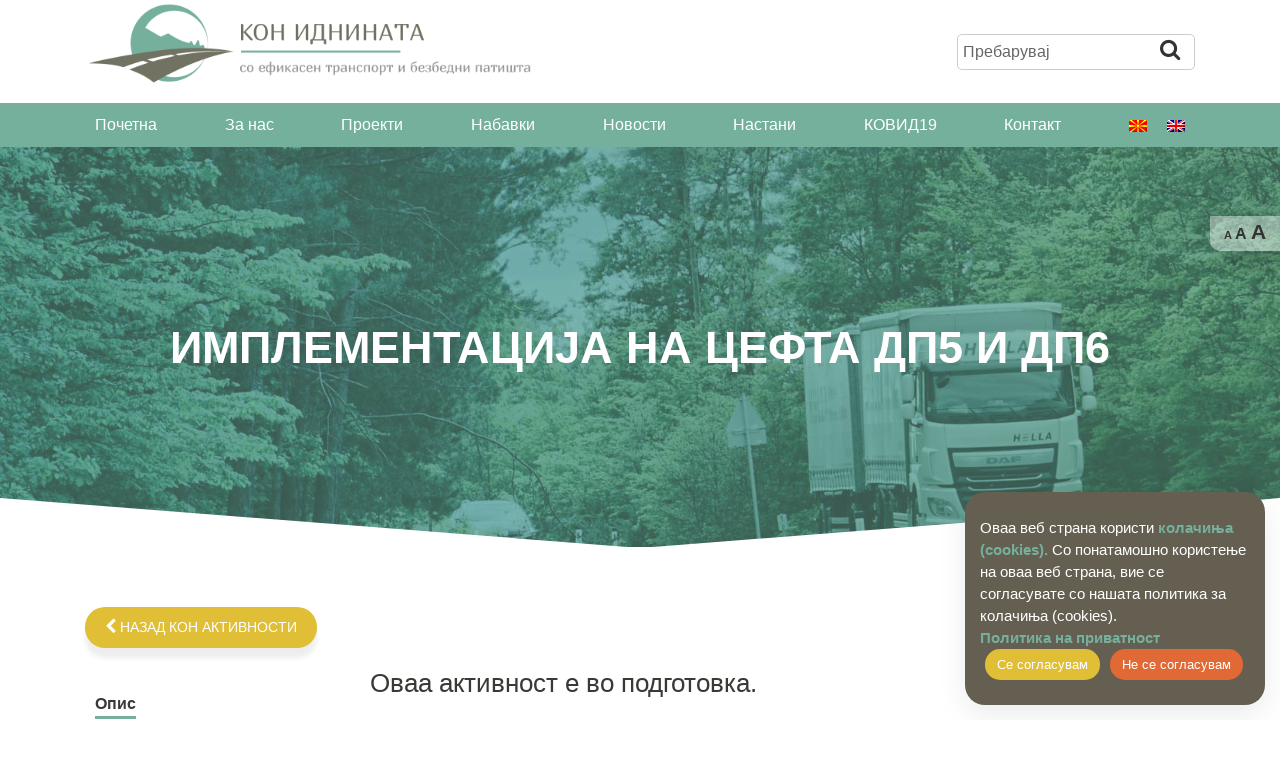

--- FILE ---
content_type: text/html; charset=UTF-8
request_url: https://wbprojects-mtc.mk/project_activities/implementation-of-cefta-ap5-and-ap6/?type=wbttfp
body_size: 88004
content:

<!doctype html>
<html lang="mk-MK">

<head>
  <!-- Global site tag (gtag.js) - Google Analytics -->
  <script async src="https://www.googletagmanager.com/gtag/js?id=G-3HTQTHHLS9"></script>
  <script>
    window.dataLayer = window.dataLayer || [];
    function gtag(){dataLayer.push(arguments);}
    gtag('js', new Date());

    gtag('config', 'G-3HTQTHHLS9');
    gtag('config', 'UA-215904737-1',
  {
    'site_speed_sample_rate': 100
  });

  </script>
<!-- Google Tag Manager -->
<script>(function(w,d,s,l,i){w[l]=w[l]||[];w[l].push({'gtm.start':
new Date().getTime(),event:'gtm.js'});var f=d.getElementsByTagName(s)[0],
j=d.createElement(s),dl=l!='dataLayer'?'&l='+l:'';j.async=true;j.src=
'https://www.googletagmanager.com/gtm.js?id='+i+dl;f.parentNode.insertBefore(j,f);
})(window,document,'script','dataLayer','GTM-KQ5JZHLX');</script>
<!-- End Google Tag Manager -->
    <meta charset="UTF-8">
    <meta name="viewport" content="width=device-width, initial-scale=1">
    <link rel="profile" href="https://gmpg.org/xfn/11">

    <title>Имплементација на ЦЕФТА ДП5 и ДП6</title>
<meta name='robots' content='max-image-preview:large' />
<link rel='dns-prefetch' href='//stackpath.bootstrapcdn.com' />
<link rel='dns-prefetch' href='//unpkg.com' />
<link rel="alternate" type="application/rss+xml" title=" &raquo; Фид" href="https://wbprojects-mtc.mk/feed/" />
<link rel="alternate" type="application/rss+xml" title=" &raquo; фидови за коментари" href="https://wbprojects-mtc.mk/comments/feed/" />
<link rel="alternate" type="text/calendar" title=" &raquo; iCal Feed" href="https://wbprojects-mtc.mk/events/?ical=1" />
<script>
window._wpemojiSettings = {"baseUrl":"https:\/\/s.w.org\/images\/core\/emoji\/15.0.3\/72x72\/","ext":".png","svgUrl":"https:\/\/s.w.org\/images\/core\/emoji\/15.0.3\/svg\/","svgExt":".svg","source":{"concatemoji":"https:\/\/wbprojects-mtc.mk\/wp-includes\/js\/wp-emoji-release.min.js?ver=6.5.5"}};
/*! This file is auto-generated */
!function(i,n){var o,s,e;function c(e){try{var t={supportTests:e,timestamp:(new Date).valueOf()};sessionStorage.setItem(o,JSON.stringify(t))}catch(e){}}function p(e,t,n){e.clearRect(0,0,e.canvas.width,e.canvas.height),e.fillText(t,0,0);var t=new Uint32Array(e.getImageData(0,0,e.canvas.width,e.canvas.height).data),r=(e.clearRect(0,0,e.canvas.width,e.canvas.height),e.fillText(n,0,0),new Uint32Array(e.getImageData(0,0,e.canvas.width,e.canvas.height).data));return t.every(function(e,t){return e===r[t]})}function u(e,t,n){switch(t){case"flag":return n(e,"\ud83c\udff3\ufe0f\u200d\u26a7\ufe0f","\ud83c\udff3\ufe0f\u200b\u26a7\ufe0f")?!1:!n(e,"\ud83c\uddfa\ud83c\uddf3","\ud83c\uddfa\u200b\ud83c\uddf3")&&!n(e,"\ud83c\udff4\udb40\udc67\udb40\udc62\udb40\udc65\udb40\udc6e\udb40\udc67\udb40\udc7f","\ud83c\udff4\u200b\udb40\udc67\u200b\udb40\udc62\u200b\udb40\udc65\u200b\udb40\udc6e\u200b\udb40\udc67\u200b\udb40\udc7f");case"emoji":return!n(e,"\ud83d\udc26\u200d\u2b1b","\ud83d\udc26\u200b\u2b1b")}return!1}function f(e,t,n){var r="undefined"!=typeof WorkerGlobalScope&&self instanceof WorkerGlobalScope?new OffscreenCanvas(300,150):i.createElement("canvas"),a=r.getContext("2d",{willReadFrequently:!0}),o=(a.textBaseline="top",a.font="600 32px Arial",{});return e.forEach(function(e){o[e]=t(a,e,n)}),o}function t(e){var t=i.createElement("script");t.src=e,t.defer=!0,i.head.appendChild(t)}"undefined"!=typeof Promise&&(o="wpEmojiSettingsSupports",s=["flag","emoji"],n.supports={everything:!0,everythingExceptFlag:!0},e=new Promise(function(e){i.addEventListener("DOMContentLoaded",e,{once:!0})}),new Promise(function(t){var n=function(){try{var e=JSON.parse(sessionStorage.getItem(o));if("object"==typeof e&&"number"==typeof e.timestamp&&(new Date).valueOf()<e.timestamp+604800&&"object"==typeof e.supportTests)return e.supportTests}catch(e){}return null}();if(!n){if("undefined"!=typeof Worker&&"undefined"!=typeof OffscreenCanvas&&"undefined"!=typeof URL&&URL.createObjectURL&&"undefined"!=typeof Blob)try{var e="postMessage("+f.toString()+"("+[JSON.stringify(s),u.toString(),p.toString()].join(",")+"));",r=new Blob([e],{type:"text/javascript"}),a=new Worker(URL.createObjectURL(r),{name:"wpTestEmojiSupports"});return void(a.onmessage=function(e){c(n=e.data),a.terminate(),t(n)})}catch(e){}c(n=f(s,u,p))}t(n)}).then(function(e){for(var t in e)n.supports[t]=e[t],n.supports.everything=n.supports.everything&&n.supports[t],"flag"!==t&&(n.supports.everythingExceptFlag=n.supports.everythingExceptFlag&&n.supports[t]);n.supports.everythingExceptFlag=n.supports.everythingExceptFlag&&!n.supports.flag,n.DOMReady=!1,n.readyCallback=function(){n.DOMReady=!0}}).then(function(){return e}).then(function(){var e;n.supports.everything||(n.readyCallback(),(e=n.source||{}).concatemoji?t(e.concatemoji):e.wpemoji&&e.twemoji&&(t(e.twemoji),t(e.wpemoji)))}))}((window,document),window._wpemojiSettings);
</script>
<style id='wp-emoji-styles-inline-css'>

	img.wp-smiley, img.emoji {
		display: inline !important;
		border: none !important;
		box-shadow: none !important;
		height: 1em !important;
		width: 1em !important;
		margin: 0 0.07em !important;
		vertical-align: -0.1em !important;
		background: none !important;
		padding: 0 !important;
	}
</style>
<link rel='stylesheet' id='wp-block-library-css' href='https://wbprojects-mtc.mk/wp-includes/css/dist/block-library/style.min.css?ver=6.5.5' media='all' />
<style id='classic-theme-styles-inline-css'>
/*! This file is auto-generated */
.wp-block-button__link{color:#fff;background-color:#32373c;border-radius:9999px;box-shadow:none;text-decoration:none;padding:calc(.667em + 2px) calc(1.333em + 2px);font-size:1.125em}.wp-block-file__button{background:#32373c;color:#fff;text-decoration:none}
</style>
<style id='global-styles-inline-css'>
body{--wp--preset--color--black: #000000;--wp--preset--color--cyan-bluish-gray: #abb8c3;--wp--preset--color--white: #ffffff;--wp--preset--color--pale-pink: #f78da7;--wp--preset--color--vivid-red: #cf2e2e;--wp--preset--color--luminous-vivid-orange: #ff6900;--wp--preset--color--luminous-vivid-amber: #fcb900;--wp--preset--color--light-green-cyan: #7bdcb5;--wp--preset--color--vivid-green-cyan: #00d084;--wp--preset--color--pale-cyan-blue: #8ed1fc;--wp--preset--color--vivid-cyan-blue: #0693e3;--wp--preset--color--vivid-purple: #9b51e0;--wp--preset--gradient--vivid-cyan-blue-to-vivid-purple: linear-gradient(135deg,rgba(6,147,227,1) 0%,rgb(155,81,224) 100%);--wp--preset--gradient--light-green-cyan-to-vivid-green-cyan: linear-gradient(135deg,rgb(122,220,180) 0%,rgb(0,208,130) 100%);--wp--preset--gradient--luminous-vivid-amber-to-luminous-vivid-orange: linear-gradient(135deg,rgba(252,185,0,1) 0%,rgba(255,105,0,1) 100%);--wp--preset--gradient--luminous-vivid-orange-to-vivid-red: linear-gradient(135deg,rgba(255,105,0,1) 0%,rgb(207,46,46) 100%);--wp--preset--gradient--very-light-gray-to-cyan-bluish-gray: linear-gradient(135deg,rgb(238,238,238) 0%,rgb(169,184,195) 100%);--wp--preset--gradient--cool-to-warm-spectrum: linear-gradient(135deg,rgb(74,234,220) 0%,rgb(151,120,209) 20%,rgb(207,42,186) 40%,rgb(238,44,130) 60%,rgb(251,105,98) 80%,rgb(254,248,76) 100%);--wp--preset--gradient--blush-light-purple: linear-gradient(135deg,rgb(255,206,236) 0%,rgb(152,150,240) 100%);--wp--preset--gradient--blush-bordeaux: linear-gradient(135deg,rgb(254,205,165) 0%,rgb(254,45,45) 50%,rgb(107,0,62) 100%);--wp--preset--gradient--luminous-dusk: linear-gradient(135deg,rgb(255,203,112) 0%,rgb(199,81,192) 50%,rgb(65,88,208) 100%);--wp--preset--gradient--pale-ocean: linear-gradient(135deg,rgb(255,245,203) 0%,rgb(182,227,212) 50%,rgb(51,167,181) 100%);--wp--preset--gradient--electric-grass: linear-gradient(135deg,rgb(202,248,128) 0%,rgb(113,206,126) 100%);--wp--preset--gradient--midnight: linear-gradient(135deg,rgb(2,3,129) 0%,rgb(40,116,252) 100%);--wp--preset--font-size--small: 13px;--wp--preset--font-size--medium: 20px;--wp--preset--font-size--large: 36px;--wp--preset--font-size--x-large: 42px;--wp--preset--spacing--20: 0.44rem;--wp--preset--spacing--30: 0.67rem;--wp--preset--spacing--40: 1rem;--wp--preset--spacing--50: 1.5rem;--wp--preset--spacing--60: 2.25rem;--wp--preset--spacing--70: 3.38rem;--wp--preset--spacing--80: 5.06rem;--wp--preset--shadow--natural: 6px 6px 9px rgba(0, 0, 0, 0.2);--wp--preset--shadow--deep: 12px 12px 50px rgba(0, 0, 0, 0.4);--wp--preset--shadow--sharp: 6px 6px 0px rgba(0, 0, 0, 0.2);--wp--preset--shadow--outlined: 6px 6px 0px -3px rgba(255, 255, 255, 1), 6px 6px rgba(0, 0, 0, 1);--wp--preset--shadow--crisp: 6px 6px 0px rgba(0, 0, 0, 1);}:where(.is-layout-flex){gap: 0.5em;}:where(.is-layout-grid){gap: 0.5em;}body .is-layout-flex{display: flex;}body .is-layout-flex{flex-wrap: wrap;align-items: center;}body .is-layout-flex > *{margin: 0;}body .is-layout-grid{display: grid;}body .is-layout-grid > *{margin: 0;}:where(.wp-block-columns.is-layout-flex){gap: 2em;}:where(.wp-block-columns.is-layout-grid){gap: 2em;}:where(.wp-block-post-template.is-layout-flex){gap: 1.25em;}:where(.wp-block-post-template.is-layout-grid){gap: 1.25em;}.has-black-color{color: var(--wp--preset--color--black) !important;}.has-cyan-bluish-gray-color{color: var(--wp--preset--color--cyan-bluish-gray) !important;}.has-white-color{color: var(--wp--preset--color--white) !important;}.has-pale-pink-color{color: var(--wp--preset--color--pale-pink) !important;}.has-vivid-red-color{color: var(--wp--preset--color--vivid-red) !important;}.has-luminous-vivid-orange-color{color: var(--wp--preset--color--luminous-vivid-orange) !important;}.has-luminous-vivid-amber-color{color: var(--wp--preset--color--luminous-vivid-amber) !important;}.has-light-green-cyan-color{color: var(--wp--preset--color--light-green-cyan) !important;}.has-vivid-green-cyan-color{color: var(--wp--preset--color--vivid-green-cyan) !important;}.has-pale-cyan-blue-color{color: var(--wp--preset--color--pale-cyan-blue) !important;}.has-vivid-cyan-blue-color{color: var(--wp--preset--color--vivid-cyan-blue) !important;}.has-vivid-purple-color{color: var(--wp--preset--color--vivid-purple) !important;}.has-black-background-color{background-color: var(--wp--preset--color--black) !important;}.has-cyan-bluish-gray-background-color{background-color: var(--wp--preset--color--cyan-bluish-gray) !important;}.has-white-background-color{background-color: var(--wp--preset--color--white) !important;}.has-pale-pink-background-color{background-color: var(--wp--preset--color--pale-pink) !important;}.has-vivid-red-background-color{background-color: var(--wp--preset--color--vivid-red) !important;}.has-luminous-vivid-orange-background-color{background-color: var(--wp--preset--color--luminous-vivid-orange) !important;}.has-luminous-vivid-amber-background-color{background-color: var(--wp--preset--color--luminous-vivid-amber) !important;}.has-light-green-cyan-background-color{background-color: var(--wp--preset--color--light-green-cyan) !important;}.has-vivid-green-cyan-background-color{background-color: var(--wp--preset--color--vivid-green-cyan) !important;}.has-pale-cyan-blue-background-color{background-color: var(--wp--preset--color--pale-cyan-blue) !important;}.has-vivid-cyan-blue-background-color{background-color: var(--wp--preset--color--vivid-cyan-blue) !important;}.has-vivid-purple-background-color{background-color: var(--wp--preset--color--vivid-purple) !important;}.has-black-border-color{border-color: var(--wp--preset--color--black) !important;}.has-cyan-bluish-gray-border-color{border-color: var(--wp--preset--color--cyan-bluish-gray) !important;}.has-white-border-color{border-color: var(--wp--preset--color--white) !important;}.has-pale-pink-border-color{border-color: var(--wp--preset--color--pale-pink) !important;}.has-vivid-red-border-color{border-color: var(--wp--preset--color--vivid-red) !important;}.has-luminous-vivid-orange-border-color{border-color: var(--wp--preset--color--luminous-vivid-orange) !important;}.has-luminous-vivid-amber-border-color{border-color: var(--wp--preset--color--luminous-vivid-amber) !important;}.has-light-green-cyan-border-color{border-color: var(--wp--preset--color--light-green-cyan) !important;}.has-vivid-green-cyan-border-color{border-color: var(--wp--preset--color--vivid-green-cyan) !important;}.has-pale-cyan-blue-border-color{border-color: var(--wp--preset--color--pale-cyan-blue) !important;}.has-vivid-cyan-blue-border-color{border-color: var(--wp--preset--color--vivid-cyan-blue) !important;}.has-vivid-purple-border-color{border-color: var(--wp--preset--color--vivid-purple) !important;}.has-vivid-cyan-blue-to-vivid-purple-gradient-background{background: var(--wp--preset--gradient--vivid-cyan-blue-to-vivid-purple) !important;}.has-light-green-cyan-to-vivid-green-cyan-gradient-background{background: var(--wp--preset--gradient--light-green-cyan-to-vivid-green-cyan) !important;}.has-luminous-vivid-amber-to-luminous-vivid-orange-gradient-background{background: var(--wp--preset--gradient--luminous-vivid-amber-to-luminous-vivid-orange) !important;}.has-luminous-vivid-orange-to-vivid-red-gradient-background{background: var(--wp--preset--gradient--luminous-vivid-orange-to-vivid-red) !important;}.has-very-light-gray-to-cyan-bluish-gray-gradient-background{background: var(--wp--preset--gradient--very-light-gray-to-cyan-bluish-gray) !important;}.has-cool-to-warm-spectrum-gradient-background{background: var(--wp--preset--gradient--cool-to-warm-spectrum) !important;}.has-blush-light-purple-gradient-background{background: var(--wp--preset--gradient--blush-light-purple) !important;}.has-blush-bordeaux-gradient-background{background: var(--wp--preset--gradient--blush-bordeaux) !important;}.has-luminous-dusk-gradient-background{background: var(--wp--preset--gradient--luminous-dusk) !important;}.has-pale-ocean-gradient-background{background: var(--wp--preset--gradient--pale-ocean) !important;}.has-electric-grass-gradient-background{background: var(--wp--preset--gradient--electric-grass) !important;}.has-midnight-gradient-background{background: var(--wp--preset--gradient--midnight) !important;}.has-small-font-size{font-size: var(--wp--preset--font-size--small) !important;}.has-medium-font-size{font-size: var(--wp--preset--font-size--medium) !important;}.has-large-font-size{font-size: var(--wp--preset--font-size--large) !important;}.has-x-large-font-size{font-size: var(--wp--preset--font-size--x-large) !important;}
.wp-block-navigation a:where(:not(.wp-element-button)){color: inherit;}
:where(.wp-block-post-template.is-layout-flex){gap: 1.25em;}:where(.wp-block-post-template.is-layout-grid){gap: 1.25em;}
:where(.wp-block-columns.is-layout-flex){gap: 2em;}:where(.wp-block-columns.is-layout-grid){gap: 2em;}
.wp-block-pullquote{font-size: 1.5em;line-height: 1.6;}
</style>
<link rel='stylesheet' id='contact-form-7-css' href='https://wbprojects-mtc.mk/wp-content/plugins/contact-form-7/includes/css/styles.css?ver=5.9.6' media='all' />
<link rel='stylesheet' id='cookie-law-info-css' href='https://wbprojects-mtc.mk/wp-content/plugins/cookie-law-info/legacy/public/css/cookie-law-info-public.css?ver=3.2.4' media='all' />
<link rel='stylesheet' id='cookie-law-info-gdpr-css' href='https://wbprojects-mtc.mk/wp-content/plugins/cookie-law-info/legacy/public/css/cookie-law-info-gdpr.css?ver=3.2.4' media='all' />
<link rel='stylesheet' id='motc-style-css' href='https://wbprojects-mtc.mk/wp-content/themes/motc/style.css?ver=1.0.0' media='all' />
<link rel='stylesheet' id='bootstrap-css' href='https://wbprojects-mtc.mk/wp-content/themes/motc/css/bootstrap.css?ver=6.5.5' media='all' />
<link rel='stylesheet' id='custom_css-css' href='https://wbprojects-mtc.mk/wp-content/themes/motc/css/custom.css?ver=6.5.5' media='all' />
<link rel='stylesheet' id='lightbox_css-css' href='https://wbprojects-mtc.mk/wp-content/themes/motc/css/lightbox.min.css?ver=6.5.5' media='all' />
<link rel='stylesheet' id='wpb-fa-css' href='https://stackpath.bootstrapcdn.com/font-awesome/4.7.0/css/font-awesome.min.css?ver=6.5.5' media='all' />
<link rel='stylesheet' id='my-stylesheet-css' href='https://unpkg.com/aos@next/dist/aos.css?ver=6.5.5' media='all' />
<link rel='stylesheet' id='featherlight-css' href='https://wbprojects-mtc.mk/wp-content/plugins/perfect-survey/resources/frontend/assets/css/featherlight.css?ver=6.5.5' media='all' />
<link rel='stylesheet' id='jquery-ui-css' href='https://wbprojects-mtc.mk/wp-content/plugins/perfect-survey/resources/frontend/assets/css/jquery-ui.css?ver=6.5.5' media='all' />
<link rel='stylesheet' id='survey-style-front-css' href='https://wbprojects-mtc.mk/wp-content/plugins/perfect-survey/resources/frontend/assets/css/survey-front-end.css?ver=6.5.5' media='all' />
<link rel='stylesheet' id='survey-style-css-css' href='https://wbprojects-mtc.mk/wp-content/plugins/perfect-survey/resources/backend/assets/css/survey-general.css?ver=6.5.5' media='all' />
<link rel='stylesheet' id='tablepress-default-css' href='https://wbprojects-mtc.mk/wp-content/plugins/tablepress/css/build/default.css?ver=2.3.2' media='all' />
<script src="https://wbprojects-mtc.mk/wp-content/themes/motc/js/jquery.min.js" id="jquery-js"></script>
<script id="cookie-law-info-js-extra">
var Cli_Data = {"nn_cookie_ids":[],"cookielist":[],"non_necessary_cookies":[],"ccpaEnabled":"","ccpaRegionBased":"","ccpaBarEnabled":"","strictlyEnabled":["necessary","obligatoire"],"ccpaType":"gdpr","js_blocking":"1","custom_integration":"","triggerDomRefresh":"","secure_cookies":""};
var cli_cookiebar_settings = {"animate_speed_hide":"500","animate_speed_show":"500","background":"#645f50","border":"#b1a6a6c2","border_on":"","button_1_button_colour":"#e0be36","button_1_button_hover":"#b3982b","button_1_link_colour":"#fff","button_1_as_button":"1","button_1_new_win":"","button_2_button_colour":"#333","button_2_button_hover":"#292929","button_2_link_colour":"#75b09c","button_2_as_button":"","button_2_hidebar":"","button_3_button_colour":"#e06936","button_3_button_hover":"#b3542b","button_3_link_colour":"#ffffff","button_3_as_button":"1","button_3_new_win":"","button_4_button_colour":"#dedfe0","button_4_button_hover":"#b2b2b3","button_4_link_colour":"#333333","button_4_as_button":"1","button_7_button_colour":"#e0be36","button_7_button_hover":"#b3982b","button_7_link_colour":"#fff","button_7_as_button":"1","button_7_new_win":"","font_family":"inherit","header_fix":"","notify_animate_hide":"1","notify_animate_show":"","notify_div_id":"#cookie-law-info-bar","notify_position_horizontal":"right","notify_position_vertical":"bottom","scroll_close":"","scroll_close_reload":"","accept_close_reload":"","reject_close_reload":"","showagain_tab":"","showagain_background":"#fff","showagain_border":"#000","showagain_div_id":"#cookie-law-info-again","showagain_x_position":"100px","text":"#ffffff","show_once_yn":"","show_once":"10000","logging_on":"","as_popup":"","popup_overlay":"1","bar_heading_text":"","cookie_bar_as":"widget","popup_showagain_position":"bottom-right","widget_position":"right"};
var log_object = {"ajax_url":"https:\/\/wbprojects-mtc.mk\/wp-admin\/admin-ajax.php"};
</script>
<script src="https://wbprojects-mtc.mk/wp-content/plugins/cookie-law-info/legacy/public/js/cookie-law-info-public.js?ver=3.2.4" id="cookie-law-info-js"></script>
<script id="wpgmza_data-js-extra">
var wpgmza_google_api_status = {"message":"Engine is not google-maps","code":"ENGINE_NOT_GOOGLE_MAPS"};
</script>
<script src="https://wbprojects-mtc.mk/wp-content/plugins/wp-google-maps/wpgmza_data.js?ver=6.5.5" id="wpgmza_data-js"></script>
<script src="https://wbprojects-mtc.mk/wp-content/themes/motc/js/bootstrap.min.js?ver=6.5.5" id="bootstrap-js"></script>
<script src="https://wbprojects-mtc.mk/wp-content/themes/motc/js/main.js?ver=6.5.5" id="main-js"></script>
<script src="https://wbprojects-mtc.mk/wp-content/plugins/perfect-survey/resources/frontend/assets/js/sweetalert.min.js?ver=1.0.0" id="survey-sweetalert-js"></script>
<script src="https://wbprojects-mtc.mk/wp-content/plugins/perfect-survey/resources/frontend/assets/js/featherlight.js?ver=1.7.9" id="featherlight-js"></script>
<script src="https://wbprojects-mtc.mk/wp-content/plugins/perfect-survey/resources/frontend/assets/js/survey.common.js?ver=1.0.0" id="survey-common-js"></script>
<script src="https://wbprojects-mtc.mk/wp-content/plugins/perfect-survey/resources/frontend/assets/js/survey.main.js?ver=1.0.0" id="survey-main-js"></script>
<link rel="https://api.w.org/" href="https://wbprojects-mtc.mk/wp-json/" /><link rel="alternate" type="application/json" href="https://wbprojects-mtc.mk/wp-json/wp/v2/project_activities/548" /><link rel="EditURI" type="application/rsd+xml" title="RSD" href="https://wbprojects-mtc.mk/xmlrpc.php?rsd" />
<meta name="generator" content="WordPress 6.5.5" />
<link rel="canonical" href="https://wbprojects-mtc.mk/project_activities/implementation-of-cefta-ap5-and-ap6/" />
<link rel='shortlink' href='https://wbprojects-mtc.mk/?p=548' />
<link rel="alternate" type="application/json+oembed" href="https://wbprojects-mtc.mk/wp-json/oembed/1.0/embed?url=https%3A%2F%2Fwbprojects-mtc.mk%2Fproject_activities%2Fimplementation-of-cefta-ap5-and-ap6%2F" />
<link rel="alternate" type="text/xml+oembed" href="https://wbprojects-mtc.mk/wp-json/oembed/1.0/embed?url=https%3A%2F%2Fwbprojects-mtc.mk%2Fproject_activities%2Fimplementation-of-cefta-ap5-and-ap6%2F&#038;format=xml" />

	<style id="zeno-font-resizer" type="text/css">
		p.zeno_font_resizer .screen-reader-text {
			border: 0;
			clip: rect(1px, 1px, 1px, 1px);
			clip-path: inset(50%);
			height: 1px;
			margin: -1px;
			overflow: hidden;
			padding: 0;
			position: absolute;
			width: 1px;
			word-wrap: normal !important;
		}
	</style>
	<meta name="tec-api-version" content="v1"><meta name="tec-api-origin" content="https://wbprojects-mtc.mk"><link rel="alternate" href="https://wbprojects-mtc.mk/wp-json/tribe/events/v1/" /><style type="text/css">
.qtranxs_flag_mk {background-image: url(https://wbprojects-mtc.mk/wp-content/plugins/qtranslate-x/flags/mk.png); background-repeat: no-repeat;}
.qtranxs_flag_en {background-image: url(https://wbprojects-mtc.mk/wp-content/plugins/qtranslate-x/flags/gb.png); background-repeat: no-repeat;}
</style>
<link hreflang="mk" href="https://wbprojects-mtc.mk/mk/project_activities/implementation-of-cefta-ap5-and-ap6/?type=wbttfp" rel="alternate" />
<link hreflang="en" href="https://wbprojects-mtc.mk/en/project_activities/implementation-of-cefta-ap5-and-ap6/?type=wbttfp" rel="alternate" />
<link hreflang="x-default" href="https://wbprojects-mtc.mk/project_activities/implementation-of-cefta-ap5-and-ap6/?type=wbttfp" rel="alternate" />
<meta name="generator" content="qTranslate-X 3.4.6.8" />
<script type="text/javascript">var wp_post = {"ID":548,"post_author":"1","post_date":"2021-06-25 11:26:09","post_date_gmt":"2021-06-25 11:26:09","post_content":"","post_title":"\u0418\u043c\u043f\u043b\u0435\u043c\u0435\u043d\u0442\u0430\u0446\u0438\u0458\u0430 \u043d\u0430 \u0426\u0415\u0424\u0422\u0410 \u0414\u041f5 \u0438 \u0414\u041f6","post_excerpt":"","post_status":"publish","comment_status":"closed","ping_status":"closed","post_password":"","post_name":"implementation-of-cefta-ap5-and-ap6","to_ping":"","pinged":"","post_modified":"2021-12-02 10:28:03","post_modified_gmt":"2021-12-02 10:28:03","post_content_filtered":"","post_parent":0,"guid":"https:\/\/wbprojects-mtc.mk\/?post_type=project_activities&#038;p=548","menu_order":0,"post_type":"project_activities","post_mime_type":"","comment_count":"0","filter":"raw","post_title_ml":"[:mk]\u0418\u043c\u043f\u043b\u0435\u043c\u0435\u043d\u0442\u0430\u0446\u0438\u0458\u0430 \u043d\u0430 \u0426\u0415\u0424\u0422\u0410 \u0414\u041f5 \u0438 \u0414\u041f6[:en]Implementation of CEFTAAP5 and AP6[:]","post_title_langs":{"mk":true,"en":true}};</script><script type="text/javascript">var ajaxurl = "https://wbprojects-mtc.mk/wp-admin/admin-ajax.php";</script><link rel="icon" href="https://wbprojects-mtc.mk/wp-content/uploads/2021/07/favicon.png" sizes="32x32" />
<link rel="icon" href="https://wbprojects-mtc.mk/wp-content/uploads/2021/07/favicon.png" sizes="192x192" />
<link rel="apple-touch-icon" href="https://wbprojects-mtc.mk/wp-content/uploads/2021/07/favicon.png" />
<meta name="msapplication-TileImage" content="https://wbprojects-mtc.mk/wp-content/uploads/2021/07/favicon.png" />
</head>

<body class="project_activities-template-default single single-project_activities postid-548 tribe-no-js">
    <body class="project_activities-template-default single single-project_activities postid-548 tribe-no-js">
<!-- Google Tag Manager (noscript) -->
<noscript><iframe src="https://www.googletagmanager.com/ns.html?id=GTM-KQ5JZHLX"
height="0" width="0" style="display:none;visibility:hidden"></iframe></noscript>
<!-- End Google Tag Manager (noscript) -->
    
    <div id="page" class="site">
    <div id="page" class="site">
        <a class="skip-link screen-reader-text" href="#primary">Skip to content</a>

        <header id="masthead" class="site-header">
            <div class="container top-nav">

                <div class="site-branding">
                        <div>
      <!--LOGO-->
      <div>
          <a target="_self" href="https://wbprojects-mtc.mk/ ">
                           <img src="https://wbprojects-mtc.mk/wp-content/uploads/2021/12/logo-symbol-final-od-sneki-13.12.2021-so-slogan-v2-MK.png" alt="">
            
          </a>
      </div>


  </div>
                    <p class="site-title"><a href="https://wbprojects-mtc.mk/" rel="home"></a></p>
                    


                </div><!-- .site-branding -->
                <div class="d-block d-md-none m-lang-menu">
                    <style type="text/css">
.qtranxs_widget ul { margin: 0; }
.qtranxs_widget ul li
{
display: inline; /* horizontal list, use "list-item" or other appropriate value for vertical list */
list-style-type: none; /* use "initial" or other to enable bullets */
margin: 0 5px 0 0; /* adjust spacing between items */
opacity: 0.5;
-o-transition: 1s ease opacity;
-moz-transition: 1s ease opacity;
-webkit-transition: 1s ease opacity;
transition: 1s ease opacity;
}
/* .qtranxs_widget ul li span { margin: 0 5px 0 0; } */ /* other way to control spacing */
.qtranxs_widget ul li.active { opacity: 0.8; }
.qtranxs_widget ul li:hover { opacity: 1; }
.qtranxs_widget img { box-shadow: none; vertical-align: middle; display: initial; }
.qtranxs_flag { height:12px; width:18px; display:block; }
.qtranxs_flag_and_text { padding-left:20px; }
.qtranxs_flag span { display:none; }
</style>
<div class="widget qtranxs_widget">
<ul class="language-chooser language-chooser-image qtranxs_language_chooser" id="qtranslate--1-chooser">
<li class="lang-mk active"><a href="https://wbprojects-mtc.mk/mk/project_activities/implementation-of-cefta-ap5-and-ap6/?type=wbttfp" hreflang="mk" title="MK (mk)" class="qtranxs_image qtranxs_image_mk"><img src="https://wbprojects-mtc.mk/wp-content/plugins/qtranslate-x/flags/mk.png" alt="MK (mk)" /><span style="display:none">MK</span></a></li>
<li class="lang-en"><a href="https://wbprojects-mtc.mk/en/project_activities/implementation-of-cefta-ap5-and-ap6/?type=wbttfp" hreflang="en" title="English (en)" class="qtranxs_image qtranxs_image_en"><img src="https://wbprojects-mtc.mk/wp-content/plugins/qtranslate-x/flags/gb.png" alt="English (en)" /><span style="display:none">English</span></a></li>
</ul><div class="qtranxs_widget_end"></div>
</div>                </div>
                <!-- <form role="search" method="get" class="search-form" action="https://wbprojects-mtc.mk/">
    <div class="serach-container">
        <button type="submit" class="search-submit"><i class="fa fa-search"></i></button>
        <label>

            <span class="screen-reader-text"></span>

            <input type="search" class="search-field" placeholder="Пребарувај" value="" name="s" />
            <input type="hidden" name="lang" value="mk">



        </label>
    </div>
</form>
 -->

                <form method="get" role="search" class="fl-search-form" action="https://wbprojects-mtc.mk" title="Type and press Enter to search.">
                    <input type="text" class="fl-search-input" name="s" class="form-control" value="Пребарувај" onfocus="if (this.value == 'Пребарувај') { this.value = ''; }" onblur="if (this.value == '') this.value='Пребарувај';">
                    <button type="submit" class="fl-search-btn" value="Submit"><i class="fa fa-search" aria-hidden="true"></i></button>
                </form>



            </div>

            <nav id="site-navigation" class="main-navigation">
                <div class="container">
                    <!--                   <a class="sticky-logo" href="https://wbprojects-mtc.mk"><img src="/wp-content/uploads/2021/07/logo-header-inverted.png" alt=""></a>-->
                    <button class="menu-toggle" aria-controls="primary-menu" aria-expanded="false"><i class="fa fa-bars"></i></button>
                    <div class="menu-primary-container"><ul id="primary-menu" class="menu"><li id="menu-item-159" class="menu-item menu-item-type-custom menu-item-object-custom menu-item-home menu-item-159"><a href="https://wbprojects-mtc.mk/">Почетна</a></li>
<li id="menu-item-866" class="menu-item menu-item-type-custom menu-item-object-custom menu-item-has-children menu-item-866"><a href="#">За нас</a>
<ul class="sub-menu">
	<li id="menu-item-2381" class="menu-item menu-item-type-post_type menu-item-object-page menu-item-2381"><a href="https://wbprojects-mtc.mk/%d0%b8%d0%bc%d0%bf%d0%bb%d0%b5%d0%bc%d0%b5%d0%bd%d1%82%d0%b0%d1%82%d0%be%d1%80/">Институција за имплементација</a></li>
	<li id="menu-item-2382" class="menu-item menu-item-type-post_type menu-item-object-page menu-item-2382"><a href="https://wbprojects-mtc.mk/%d0%bf%d1%80%d0%be%d0%b5%d0%ba%d1%82%d0%b5%d0%bd-%d1%82%d0%b8%d0%bc/">Проектен тим</a></li>
	<li id="menu-item-2383" class="menu-item menu-item-type-post_type menu-item-object-page menu-item-2383"><a href="https://wbprojects-mtc.mk/%d0%b8%d0%b7%d0%b2%d0%b5%d1%88%d1%82%d0%b0%d0%b8/">Извештаи</a></li>
</ul>
</li>
<li id="menu-item-160" class="menu-item menu-item-type-custom menu-item-object-custom menu-item-has-children menu-item-160"><a href="#">Проекти</a>
<ul class="sub-menu">
	<li id="menu-item-2385" class="menu-item menu-item-type-post_type menu-item-object-page menu-item-has-children menu-item-2385"><a href="https://wbprojects-mtc.mk/wbttf/">Олеснување на трговијата и транспортот во Западен Балкан</a>
	<ul class="sub-menu">
		<li id="menu-item-2384" class="menu-item menu-item-type-post_type menu-item-object-page menu-item-2384"><a href="https://wbprojects-mtc.mk/wbttfp-about-the-project/">За проектот</a></li>
		<li id="menu-item-2386" class="menu-item menu-item-type-taxonomy menu-item-object-project_activity_category current-project_activities-ancestor current-menu-parent current-project_activities-parent menu-item-2386"><a href="https://wbprojects-mtc.mk/project_activity_category/wbttfp/">Активности</a></li>
		<li id="menu-item-2388" class="menu-item menu-item-type-post_type menu-item-object-page menu-item-2388"><a href="https://wbprojects-mtc.mk/wbttfp-map/">Мапа на градежни работи</a></li>
		<li id="menu-item-2389" class="menu-item menu-item-type-custom menu-item-object-custom menu-item-2389"><a href="https://wbprojects-mtc.mk/новости/?proekt=wbttfp">Новости</a></li>
		<li id="menu-item-2390" class="menu-item menu-item-type-custom menu-item-object-custom menu-item-2390"><a href="https://wbprojects-mtc.mk/механизам-за-жалби/?project=wbttfp">Жалби и поплаки</a></li>
		<li id="menu-item-2391" class="menu-item menu-item-type-custom menu-item-object-custom menu-item-2391"><a href="https://wbprojects-mtc.mk/набавки-2/?proekt=wbttfp">Набавки</a></li>
		<li id="menu-item-2392" class="menu-item menu-item-type-taxonomy menu-item-object-tribe_events_cat menu-item-2392"><a href="https://wbprojects-mtc.mk/events/category/wbttfp/">Настани</a></li>
	</ul>
</li>
	<li id="menu-item-2393" class="menu-item menu-item-type-post_type menu-item-object-page menu-item-has-children menu-item-2393"><a href="https://wbprojects-mtc.mk/lrcp/">Поврзување на локални патишта во Северна Македонија</a>
	<ul class="sub-menu">
		<li id="menu-item-2394" class="menu-item menu-item-type-post_type menu-item-object-page menu-item-2394"><a href="https://wbprojects-mtc.mk/lrcp-about-the-project/">За проектот</a></li>
		<li id="menu-item-2395" class="menu-item menu-item-type-taxonomy menu-item-object-project_activity_category menu-item-2395"><a href="https://wbprojects-mtc.mk/project_activity_category/lrcr/">Активности</a></li>
		<li id="menu-item-2387" class="menu-item menu-item-type-post_type menu-item-object-page menu-item-2387"><a href="https://wbprojects-mtc.mk/lrcr-map/">Мапа на градежни работи</a></li>
		<li id="menu-item-2397" class="menu-item menu-item-type-custom menu-item-object-custom menu-item-2397"><a href="https://wbprojects-mtc.mk/новости/?proekt=lrcr">Новости</a></li>
		<li id="menu-item-2398" class="menu-item menu-item-type-custom menu-item-object-custom menu-item-2398"><a href="https://wbprojects-mtc.mk/механизам-за-жалби/?project=lrcr">Жалби и поплаки</a></li>
		<li id="menu-item-2399" class="menu-item menu-item-type-custom menu-item-object-custom menu-item-2399"><a href="https://wbprojects-mtc.mk/набавки-2/?proekt=lrcr">Набавки</a></li>
		<li id="menu-item-2401" class="menu-item menu-item-type-custom menu-item-object-custom menu-item-2401"><a href="https://wbprojects-mtc.mk/events/category/lrcr/?proekt=lrcr">Настани</a></li>
	</ul>
</li>
</ul>
</li>
<li id="menu-item-627" class="menu-item menu-item-type-post_type menu-item-object-page menu-item-627"><a href="https://wbprojects-mtc.mk/%d0%bd%d0%b0%d0%b1%d0%b0%d0%b2%d0%ba%d0%b8-2/">Набавки</a></li>
<li id="menu-item-180" class="menu-item menu-item-type-post_type menu-item-object-page menu-item-180"><a href="https://wbprojects-mtc.mk/%d0%bd%d0%be%d0%b2%d0%be%d1%81%d1%82%d0%b8/">Новости</a></li>
<li id="menu-item-74" class="menu-item menu-item-type-custom menu-item-object-custom menu-item-74"><a href="https://wbprojects-mtc.mk/events/">Настани</a></li>
<li id="menu-item-537" class="menu-item menu-item-type-post_type menu-item-object-page menu-item-537"><a href="https://wbprojects-mtc.mk/covid19/">КОВИД19</a></li>
<li id="menu-item-538" class="menu-item menu-item-type-post_type menu-item-object-page menu-item-538"><a href="https://wbprojects-mtc.mk/%d0%ba%d0%be%d0%bd%d1%82%d0%b0%d0%ba%d1%82/">Контакт</a></li>
<li id="menu-item-551" class="qtranxs-lang-menu qtranxs-lang-menu-mk menu-item menu-item-type-custom menu-item-object-custom menu-item-has-children menu-item-551"><a title="MK" href="#"><img src="https://wbprojects-mtc.mk/wp-content/plugins/qtranslate-x/flags/mk.png" alt="MK" /></a>
<ul class="sub-menu">
	<li id="menu-item-2402" class="qtranxs-lang-menu-item qtranxs-lang-menu-item-en menu-item menu-item-type-custom menu-item-object-custom menu-item-2402"><a title="English" href="https://wbprojects-mtc.mk/en/project_activities/implementation-of-cefta-ap5-and-ap6/?type=wbttfp"><img src="https://wbprojects-mtc.mk/wp-content/plugins/qtranslate-x/flags/gb.png" alt="English" /></a></li>
</ul>
</li>
</ul></div>
                </div>
            </nav><!-- #site-navigation -->

            <!--
            <div class="social-icons">
                <a class="linkedin" href="https://www.linkedin.com/company/project-implementation-unit-within-the-motc/"><i class="fa fa-linkedin"></i></a>
                <a class="instagram" href="#"><i class="fa fa-instagram"></i></a>
                <a class="facebook" href="#"><i class="fa fa-facebook"></i></a>
                <a class="twitter" href="#"><i class="fa fa-twitter"></i></a>
            </div>
-->







            <div class="font-resize"> 
	<div class="zeno_font_resizer_container">
		<p class="zeno_font_resizer" style="text-align: center; font-weight: bold;">
			<span>
				<a href="#" class="zeno_font_resizer_minus" title="Decrease font size" style="font-size: 0.7em;">A<span class="screen-reader-text"> Decrease font size.</span></a>
				<a href="#" class="zeno_font_resizer_reset" title="Reset font size">A<span class="screen-reader-text"> Reset font size.</span></a>
				<a href="#" class="zeno_font_resizer_add" title="Increase font size" style="font-size: 1.3em;">A<span class="screen-reader-text"> Increase font size.</span></a>
			</span>
			<input type="hidden" id="zeno_font_resizer_value" value="html" />
			<input type="hidden" id="zeno_font_resizer_ownid" value="" />
			<input type="hidden" id="zeno_font_resizer_ownelement" value="" />
			<input type="hidden" id="zeno_font_resizer_resizeMax" value="24" />
			<input type="hidden" id="zeno_font_resizer_resizeMin" value="10" />
			<input type="hidden" id="zeno_font_resizer_resizeSteps" value="1.6" />
			<input type="hidden" id="zeno_font_resizer_cookieTime" value="31" />
		</p>
	</div>
	</div>
        </header><!-- #masthead -->
<div class="banner-top2">
    <img src="/wp-content/uploads/2021/06/project-img.jpg" alt="">
    <div class="overlay align-center">
        <div class="container">
            <p class="banner-header">
                Имплементација на ЦЕФТА ДП5 и ДП6            </p>
        </div>
    </div>
    <div class="curve white">
    </div>
</div>
<main>
    <div class="segment">
        <div class="container">
           <div class="row">
                            <div class="col-md-3"><a class="btn-blue" href="/project_activity_category/wbttfp/"><i class="fa fa-chevron-left"></i> Назад кон активности</a></div>
                       </div>
            <div class="row">
                <div class="col-md-3 sidemenu">
                    <nav class="section-nav">
                        <ul class="nav side-menu">
                            <li>
                                <a name="#tab1" href="#tab1" class="nav-item nav-link active" data-toggle="tab" role="tab" aria-controls="nav-home" aria-selected="true">
                                    Опис                                </a>
                            </li>
                                                                                    <li>
                                <a name="#tab4" href="#tab4" class="nav-item nav-link" data-toggle="tab" role="tab" aria-controls="nav-profile" aria-selected="false">
                                    Произлезени документи                                </a>
                            </li>
                          
                            <li>
                                <a name="#tab5" href="#tab5" class="nav-item nav-link" data-toggle="tab" role="tab" aria-controls="nav-profile" aria-selected="false">
                                                                     Извештаи                                                                 </a>
                            </li>

                        </ul>
                    </nav>

                </div>
                <div class="col-md-9 tab-content">
                    <section id="tab1" class="tab-pane fade show active">
                        <div>
                            <h3 class="subtitle">
                                Оваа активност е во подготовка.                            </h3>
                            
                            <p>
                                                          </p>
                        </div>
                    </section>
                                     
                    <section id="tab4" class="tab-pane fade">
                        <div>
                            <h3 class="subtitle">
                                Произлезени документи                            </h3>
                            <div class="row">
                                                          
                            </div>
                        </div>
                    </section>

                  
                    <section id="tab5" class="tab-pane fade">
                        <div>
                            <h3 class="subtitle">
                                                              Извештаи                                                          </h3>
                            <div class="row">
                                                            </div>
                        </div>
<!--                        <p class="tab-more"><a href="#" class="button">Прочитај повеќе</a></p>-->
                    </section>
                </div>
            </div>
        </div>
    </div>
</main>

<!--
<div class="segment bg-mappilary">
    <div class="container">
        <div class="row align-center">
            <div class="col-md-5">
                <div class="icon-seg">
                    <div class="icon-circle">
                        <i class="fa fa-map"></i>
                    </div>
                    <div class="white-box">
                        <h2>Следете ги активностите на терен!</h2>
                        <p>Краток текст кој дополнително ќе ја објасни функцијата на сегментот</p>
                        <a class="btn-blue" href="#">види мапа</a>
                    </div>
                </div>
            </div>
        </div>
    </div>
    <div class="curve top y-reverse left white">
    </div>
    <div class="curve dark-grey">
    </div>
</div>
-->


<footer id="colophon" class="site-footer">
    <div class="container">
        <div class="row">
            <div class="col-sm-12 col-md-2">
                <a href="https://wbprojects-mtc.mk"><img src="/wp-content/uploads/2021/07/logo-footer.png" alt=""></a>
                <!--
                <ul class="footer-nav">
                    <li>
                        <a href="http://motc.development.ivote.mk/">Почетна</a>
                    </li>
                    <li>
                        <a href="http://motc.development.ivote.mk/">Проекти</a>
                    </li>
                    <li>
                        <a href="http://motc.development.ivote.mk/%d0%bd%d0%be%d0%b2%d0%be%d1%81%d1%82%d0%b8/">Новости</a>
                    </li>
                    <li>
                        <a href="http://motc.development.ivote.mk/">Набавки</a>
                    </li>
                    <li>
                        <a href="http://motc.development.ivote.mk/events/">Настани</a>
                    </li>
                    <li>
                        <a href="http://motc.development.ivote.mk/">Контакт</a>
                    </li>
                </ul>
                <div class="social-icons">
                    <a class="facebook" href="#"><i class="fa fa-facebook"></i></a>
                    <a class="twitter" href="#"><i class="fa fa-twitter"></i></a>
                    <a class="google" href="#"><i class="fa fa-google"></i></a>
                </div>
-->
                <!--
                <form method="get" role="search" class="fl-search-form" action="https://wbprojects-mtc.mk" title="Type and press Enter to search.">
                    <input type="text" class="fl-search-input" name="s" class="form-control" value="Search" onfocus="if (this.value == 'Search') { this.value = ''; }" onblur="if (this.value == '') this.value='Search';">
                    <button type="submit" class="fl-search-btn" value="Submit"><i class="fa fa-search" aria-hidden="true"></i></button>
                </form>
-->
            </div>
            <div class="col-sm-12 col-md-4">
                <p class="txt-white">
                    Единица за имплементација на проекти од                    <a href="https://www.worldbank.org/en/home" target="_blank">Светска Банка</a>
                    формирана во рамки на Министерството за транспорт и врски                </p>
                <p class="contact-info"><i class="fa fa-map-marker" aria-hidden="true"></i> <a href="https://www.google.com/maps/place/Ministry+of+Transport+%26+Communications/@41.9981921,21.4329209,17z/data=!3m1!4b1!4m5!3m4!1s0x135415b5221c005d:0xdccb4c19329a637a!8m2!3d41.9981881!4d21.4351096" target="_blank"> Ул. „Црвена Скопска Општина“ бр. 4, 1000 Скопје, Република Северна Македонија </a></p>
                <p class="contact-info"><i class="fa fa-phone" aria-hidden="true"></i> <span><a href="tel:+ 389 (0)2 3126 228">+ 389 (0)2 3126 228</a>
                        <a href="tel:+389 (0)2 3145 497">+389 (0)2 3145 497</a></span></p>
                <p class="contact-info"><i class="fa fa-envelope" aria-hidden="true"></i>
                    <!--                <a href="mailto:wbpiu@mtc.gov.mk">wbpiu@mtc.gov.mk</a> <a href="mailto:piuwb.mtc@gmail.com">piuwb.mtc@gmail.com</a>-->
                    <a href="mailto:contact.piu@mtc.gov.mk">contact.piu@mtc.gov.mk</a>
                </p>
                <div class="social-icons">
                    <a class="linkedin" href="https://www.linkedin.com/company/project-implementation-unit-within-the-motc/"><i class="fa fa-linkedin"></i></a>
                    <a class="instagram" href="#"><i class="fa fa-instagram"></i></a>
                    <a class="facebook" href="#"><i class="fa fa-facebook"></i></a>
                    <a class="twitter" href="#"><i class="fa fa-twitter"></i></a>
                </div>
            </div>
            <div class="col-sm-12 col-md-6">
                <div class="txt-bold txt-white">
                    Поддржано од                </div>
                <a href="https://vlada.mk/" target="_blank" class="small-hedding txt-white">Влада на Република Северна Македонија</a>
                <div class="txt-bold txt-white">
                    Институција за имплементација                </div>
                <a href="http://www.mtc.gov.mk/" target="_blank" class="small-hedding txt-white">Министерство за транспорт</a>
                <p></p>
                <div class="txt-bold txt-white">
                    Финансирано од                </div>
                <p>
                    Меѓународната Банка за обнова и развој,
                    <a href="https://www.worldbank.org/en/home" target="_blank">Светска Банка,</a>

                    преку Проектот P162043, договор за заем 08929-МК за реализација на Проектот за унапредување на трговијата и транспортот во Западен Балкан и преку Проектот P170267, договор за заем 09034-МК за поврзување на локалните патишта во Северна Македонија.                </p>

            </div>
        </div>
        <ul class="footer-nav">
            <li>
                <a href="/политиката-на-приватност/">Политика на приватност</a>
            </li>
            <li>
                <a href="/политика-за-колачиња/">Kолачиња</a>
            </li>
        </ul>



    </div>

</footer><!-- #colophon -->
</div><!-- #page -->

<!--googleoff: all--><div id="cookie-law-info-bar" data-nosnippet="true"><span><div class="cookie-bar"><div class="cookie-message"> Оваа веб страна користи <a href="http://motc.development.ivote.mk/политика-за-колачиња/" class="cli-plugin-main-link">колачиња (cookies).</a> Со понатамошно користење на оваа веб страна, вие се согласувате со нашата политика за колачиња (cookies). </div><div class="cookie-buttons"><a href="http://motc.development.ivote.mk/политиката-на-приватност/" class="cli-plugin-main-link">Политика на приватност</a><a role='button' data-cli_action="accept" id="cookie_action_close_header" class="medium cli-plugin-button cli-plugin-main-button cookie_action_close_header cli_action_button wt-cli-accept-btn">Се согласувам</a><a role='button' id="cookie_action_close_header_reject" class="medium cli-plugin-button cli-plugin-main-button cookie_action_close_header_reject cli_action_button wt-cli-reject-btn" data-cli_action="reject">Не се согласувам</a></div></div></span></div><div id="cookie-law-info-again" data-nosnippet="true"><span id="cookie_hdr_showagain">Manage consent</span></div><div class="cli-modal" data-nosnippet="true" id="cliSettingsPopup" tabindex="-1" role="dialog" aria-labelledby="cliSettingsPopup" aria-hidden="true">
  <div class="cli-modal-dialog" role="document">
	<div class="cli-modal-content cli-bar-popup">
		  <button type="button" class="cli-modal-close" id="cliModalClose">
			<svg class="" viewBox="0 0 24 24"><path d="M19 6.41l-1.41-1.41-5.59 5.59-5.59-5.59-1.41 1.41 5.59 5.59-5.59 5.59 1.41 1.41 5.59-5.59 5.59 5.59 1.41-1.41-5.59-5.59z"></path><path d="M0 0h24v24h-24z" fill="none"></path></svg>
			<span class="wt-cli-sr-only">Close</span>
		  </button>
		  <div class="cli-modal-body">
			<div class="cli-container-fluid cli-tab-container">
	<div class="cli-row">
		<div class="cli-col-12 cli-align-items-stretch cli-px-0">
			<div class="cli-privacy-overview">
				<h4>Privacy Overview</h4>				<div class="cli-privacy-content">
					<div class="cli-privacy-content-text">This website uses cookies to improve your experience while you navigate through the website. Out of these, the cookies that are categorized as necessary are stored on your browser as they are essential for the working of basic functionalities of the website. We also use third-party cookies that help us analyze and understand how you use this website. These cookies will be stored in your browser only with your consent. You also have the option to opt-out of these cookies. But opting out of some of these cookies may affect your browsing experience.</div>
				</div>
				<a class="cli-privacy-readmore" aria-label="Show more" role="button" data-readmore-text="Show more" data-readless-text="Show less"></a>			</div>
		</div>
		<div class="cli-col-12 cli-align-items-stretch cli-px-0 cli-tab-section-container">
												<div class="cli-tab-section">
						<div class="cli-tab-header">
							<a role="button" tabindex="0" class="cli-nav-link cli-settings-mobile" data-target="necessary" data-toggle="cli-toggle-tab">
								Necessary							</a>
															<div class="wt-cli-necessary-checkbox">
									<input type="checkbox" class="cli-user-preference-checkbox"  id="wt-cli-checkbox-necessary" data-id="checkbox-necessary" checked="checked"  />
									<label class="form-check-label" for="wt-cli-checkbox-necessary">Necessary</label>
								</div>
								<span class="cli-necessary-caption">Always Enabled</span>
													</div>
						<div class="cli-tab-content">
							<div class="cli-tab-pane cli-fade" data-id="necessary">
								<div class="wt-cli-cookie-description">
									Necessary cookies are absolutely essential for the website to function properly. These cookies ensure basic functionalities and security features of the website, anonymously.
<table class="cookielawinfo-row-cat-table cookielawinfo-winter"><thead><tr><th class="cookielawinfo-column-1">Cookie</th><th class="cookielawinfo-column-3">Duration</th><th class="cookielawinfo-column-4">Description</th></tr></thead><tbody><tr class="cookielawinfo-row"><td class="cookielawinfo-column-1">cookielawinfo-checkbox-analytics</td><td class="cookielawinfo-column-3">11 months</td><td class="cookielawinfo-column-4">This cookie is set by GDPR Cookie Consent plugin. The cookie is used to store the user consent for the cookies in the category "Analytics".</td></tr><tr class="cookielawinfo-row"><td class="cookielawinfo-column-1">cookielawinfo-checkbox-functional</td><td class="cookielawinfo-column-3">11 months</td><td class="cookielawinfo-column-4">The cookie is set by GDPR cookie consent to record the user consent for the cookies in the category "Functional".</td></tr><tr class="cookielawinfo-row"><td class="cookielawinfo-column-1">cookielawinfo-checkbox-necessary</td><td class="cookielawinfo-column-3">11 months</td><td class="cookielawinfo-column-4">This cookie is set by GDPR Cookie Consent plugin. The cookies is used to store the user consent for the cookies in the category "Necessary".</td></tr><tr class="cookielawinfo-row"><td class="cookielawinfo-column-1">cookielawinfo-checkbox-others</td><td class="cookielawinfo-column-3">11 months</td><td class="cookielawinfo-column-4">This cookie is set by GDPR Cookie Consent plugin. The cookie is used to store the user consent for the cookies in the category "Other.</td></tr><tr class="cookielawinfo-row"><td class="cookielawinfo-column-1">cookielawinfo-checkbox-performance</td><td class="cookielawinfo-column-3">11 months</td><td class="cookielawinfo-column-4">This cookie is set by GDPR Cookie Consent plugin. The cookie is used to store the user consent for the cookies in the category "Performance".</td></tr><tr class="cookielawinfo-row"><td class="cookielawinfo-column-1">viewed_cookie_policy</td><td class="cookielawinfo-column-3">11 months</td><td class="cookielawinfo-column-4">The cookie is set by the GDPR Cookie Consent plugin and is used to store whether or not user has consented to the use of cookies. It does not store any personal data.</td></tr></tbody></table>								</div>
							</div>
						</div>
					</div>
																	<div class="cli-tab-section">
						<div class="cli-tab-header">
							<a role="button" tabindex="0" class="cli-nav-link cli-settings-mobile" data-target="functional" data-toggle="cli-toggle-tab">
								Functional							</a>
															<div class="cli-switch">
									<input type="checkbox" id="wt-cli-checkbox-functional" class="cli-user-preference-checkbox"  data-id="checkbox-functional" />
									<label for="wt-cli-checkbox-functional" class="cli-slider" data-cli-enable="Enabled" data-cli-disable="Disabled"><span class="wt-cli-sr-only">Functional</span></label>
								</div>
													</div>
						<div class="cli-tab-content">
							<div class="cli-tab-pane cli-fade" data-id="functional">
								<div class="wt-cli-cookie-description">
									Functional cookies help to perform certain functionalities like sharing the content of the website on social media platforms, collect feedbacks, and other third-party features.
								</div>
							</div>
						</div>
					</div>
																	<div class="cli-tab-section">
						<div class="cli-tab-header">
							<a role="button" tabindex="0" class="cli-nav-link cli-settings-mobile" data-target="performance" data-toggle="cli-toggle-tab">
								Performance							</a>
															<div class="cli-switch">
									<input type="checkbox" id="wt-cli-checkbox-performance" class="cli-user-preference-checkbox"  data-id="checkbox-performance" />
									<label for="wt-cli-checkbox-performance" class="cli-slider" data-cli-enable="Enabled" data-cli-disable="Disabled"><span class="wt-cli-sr-only">Performance</span></label>
								</div>
													</div>
						<div class="cli-tab-content">
							<div class="cli-tab-pane cli-fade" data-id="performance">
								<div class="wt-cli-cookie-description">
									Performance cookies are used to understand and analyze the key performance indexes of the website which helps in delivering a better user experience for the visitors.
								</div>
							</div>
						</div>
					</div>
																	<div class="cli-tab-section">
						<div class="cli-tab-header">
							<a role="button" tabindex="0" class="cli-nav-link cli-settings-mobile" data-target="analytics" data-toggle="cli-toggle-tab">
								Analytics							</a>
															<div class="cli-switch">
									<input type="checkbox" id="wt-cli-checkbox-analytics" class="cli-user-preference-checkbox"  data-id="checkbox-analytics" />
									<label for="wt-cli-checkbox-analytics" class="cli-slider" data-cli-enable="Enabled" data-cli-disable="Disabled"><span class="wt-cli-sr-only">Analytics</span></label>
								</div>
													</div>
						<div class="cli-tab-content">
							<div class="cli-tab-pane cli-fade" data-id="analytics">
								<div class="wt-cli-cookie-description">
									Analytical cookies are used to understand how visitors interact with the website. These cookies help provide information on metrics the number of visitors, bounce rate, traffic source, etc.
								</div>
							</div>
						</div>
					</div>
																	<div class="cli-tab-section">
						<div class="cli-tab-header">
							<a role="button" tabindex="0" class="cli-nav-link cli-settings-mobile" data-target="advertisement" data-toggle="cli-toggle-tab">
								Advertisement							</a>
															<div class="cli-switch">
									<input type="checkbox" id="wt-cli-checkbox-advertisement" class="cli-user-preference-checkbox"  data-id="checkbox-advertisement" />
									<label for="wt-cli-checkbox-advertisement" class="cli-slider" data-cli-enable="Enabled" data-cli-disable="Disabled"><span class="wt-cli-sr-only">Advertisement</span></label>
								</div>
													</div>
						<div class="cli-tab-content">
							<div class="cli-tab-pane cli-fade" data-id="advertisement">
								<div class="wt-cli-cookie-description">
									Advertisement cookies are used to provide visitors with relevant ads and marketing campaigns. These cookies track visitors across websites and collect information to provide customized ads.
								</div>
							</div>
						</div>
					</div>
																	<div class="cli-tab-section">
						<div class="cli-tab-header">
							<a role="button" tabindex="0" class="cli-nav-link cli-settings-mobile" data-target="others" data-toggle="cli-toggle-tab">
								Others							</a>
															<div class="cli-switch">
									<input type="checkbox" id="wt-cli-checkbox-others" class="cli-user-preference-checkbox"  data-id="checkbox-others" />
									<label for="wt-cli-checkbox-others" class="cli-slider" data-cli-enable="Enabled" data-cli-disable="Disabled"><span class="wt-cli-sr-only">Others</span></label>
								</div>
													</div>
						<div class="cli-tab-content">
							<div class="cli-tab-pane cli-fade" data-id="others">
								<div class="wt-cli-cookie-description">
									Other uncategorized cookies are those that are being analyzed and have not been classified into a category as yet.
								</div>
							</div>
						</div>
					</div>
										</div>
	</div>
</div>
		  </div>
		  <div class="cli-modal-footer">
			<div class="wt-cli-element cli-container-fluid cli-tab-container">
				<div class="cli-row">
					<div class="cli-col-12 cli-align-items-stretch cli-px-0">
						<div class="cli-tab-footer wt-cli-privacy-overview-actions">
						
															<a id="wt-cli-privacy-save-btn" role="button" tabindex="0" data-cli-action="accept" class="wt-cli-privacy-btn cli_setting_save_button wt-cli-privacy-accept-btn cli-btn">SAVE &amp; ACCEPT</a>
													</div>
						
					</div>
				</div>
			</div>
		</div>
	</div>
  </div>
</div>
<div class="cli-modal-backdrop cli-fade cli-settings-overlay"></div>
<div class="cli-modal-backdrop cli-fade cli-popupbar-overlay"></div>
<!--googleon: all-->		<script>
		( function ( body ) {
			'use strict';
			body.className = body.className.replace( /\btribe-no-js\b/, 'tribe-js' );
		} )( document.body );
		</script>
		<script> /* <![CDATA[ */var tribe_l10n_datatables = {"aria":{"sort_ascending":": activate to sort column ascending","sort_descending":": activate to sort column descending"},"length_menu":"Show _MENU_ entries","empty_table":"No data available in table","info":"Showing _START_ to _END_ of _TOTAL_ entries","info_empty":"Showing 0 to 0 of 0 entries","info_filtered":"(filtered from _MAX_ total entries)","zero_records":"No matching records found","search":"Search:","all_selected_text":"All items on this page were selected. ","select_all_link":"Select all pages","clear_selection":"Clear Selection.","pagination":{"all":"All","next":"Next","previous":"Previous"},"select":{"rows":{"0":"","_":": Selected %d rows","1":": Selected 1 row"}},"datepicker":{"dayNames":["\u043d\u0435\u0434\u0435\u043b\u0430","\u043f\u043e\u043d\u0435\u0434\u0435\u043b\u043d\u0438\u043a","\u0432\u0442\u043e\u0440\u043d\u0438\u043a","\u0441\u0440\u0435\u0434\u0430","\u0447\u0435\u0442\u0432\u0440\u0442\u043e\u043a","\u043f\u0435\u0442\u043e\u043a","\u0441\u0430\u0431\u043e\u0442\u0430"],"dayNamesShort":["\u043d\u0435\u0434","\u043f\u043e\u043d","\u0432\u0442\u043e","\u0441\u0440\u0435","\u0447\u0435\u0442","\u043f\u0435\u0442","\u0441\u0430\u0431"],"dayNamesMin":["\u041d","\u041f","\u0412","\u0421","\u0427","\u041f","\u0421"],"monthNames":["\u0458\u0430\u043d\u0443\u0430\u0440\u0438","\u0444\u0435\u0432\u0440\u0443\u0430\u0440\u0438","\u043c\u0430\u0440\u0442","\u0430\u043f\u0440\u0438\u043b","\u043c\u0430\u0458","\u0458\u0443\u043d\u0438","\u0458\u0443\u043b\u0438","\u0430\u0432\u0433\u0443\u0441\u0442","\u0441\u0435\u043f\u0442\u0435\u043c\u0432\u0440\u0438","\u043e\u043a\u0442\u043e\u043c\u0432\u0440\u0438","\u043d\u043e\u0435\u043c\u0432\u0440\u0438","\u0434\u0435\u043a\u0435\u043c\u0432\u0440\u0438"],"monthNamesShort":["\u0458\u0430\u043d\u0443\u0430\u0440\u0438","\u0444\u0435\u0432\u0440\u0443\u0430\u0440\u0438","\u043c\u0430\u0440\u0442","\u0430\u043f\u0440\u0438\u043b","\u043c\u0430\u0458","\u0458\u0443\u043d\u0438","\u0458\u0443\u043b\u0438","\u0430\u0432\u0433\u0443\u0441\u0442","\u0441\u0435\u043f\u0442\u0435\u043c\u0432\u0440\u0438","\u043e\u043a\u0442\u043e\u043c\u0432\u0440\u0438","\u043d\u043e\u0435\u043c\u0432\u0440\u0438","\u0434\u0435\u043a\u0435\u043c\u0432\u0440\u0438"],"monthNamesMin":["\u0408\u0430\u043d","\u0424\u0435\u0432","\u041c\u0430\u0440","\u0410\u043f\u0440","\u041c\u0430\u0458","\u0408\u0443\u043d","\u0408\u0443\u043b","\u0410\u0432\u0433","\u0421\u0435\u043f","\u041e\u043a\u0442","\u041d\u043e\u0435","\u0414\u0435\u043a"],"nextText":"Next","prevText":"Prev","currentText":"Today","closeText":"Done","today":"Today","clear":"Clear"}};/* ]]> */ </script><link rel='stylesheet' id='cookie-law-info-table-css' href='https://wbprojects-mtc.mk/wp-content/plugins/cookie-law-info/legacy/public/css/cookie-law-info-table.css?ver=3.2.4' media='all' />
<script src="https://wbprojects-mtc.mk/wp-content/plugins/contact-form-7/includes/swv/js/index.js?ver=5.9.6" id="swv-js"></script>
<script id="contact-form-7-js-extra">
var wpcf7 = {"api":{"root":"https:\/\/wbprojects-mtc.mk\/wp-json\/","namespace":"contact-form-7\/v1"}};
</script>
<script src="https://wbprojects-mtc.mk/wp-content/plugins/contact-form-7/includes/js/index.js?ver=5.9.6" id="contact-form-7-js"></script>
<script src="https://wbprojects-mtc.mk/wp-content/plugins/zeno-font-resizer/js/js.cookie.js?ver=1.8.0" id="zeno_font_resizer_cookie-js"></script>
<script src="https://wbprojects-mtc.mk/wp-content/plugins/zeno-font-resizer/js/jquery.fontsize.js?ver=1.8.0" id="zeno_font_resizer_fontsize-js"></script>
<script src="https://wbprojects-mtc.mk/wp-content/themes/motc/js/navigation.js?ver=1.0.0" id="motc-navigation-js"></script>
<script src="https://wbprojects-mtc.mk/wp-includes/js/jquery/ui/core.min.js?ver=1.13.2" id="jquery-ui-core-js"></script>
<script src="https://wbprojects-mtc.mk/wp-includes/js/jquery/ui/datepicker.min.js?ver=1.13.2" id="jquery-ui-datepicker-js"></script>
<script id="jquery-ui-datepicker-js-after">
jQuery(function(jQuery){jQuery.datepicker.setDefaults({"closeText":"\u0417\u0430\u0442\u0432\u043e\u0440\u0438","currentText":"\u0414\u0435\u043d\u0435\u0441","monthNames":["\u0458\u0430\u043d\u0443\u0430\u0440\u0438","\u0444\u0435\u0432\u0440\u0443\u0430\u0440\u0438","\u043c\u0430\u0440\u0442","\u0430\u043f\u0440\u0438\u043b","\u043c\u0430\u0458","\u0458\u0443\u043d\u0438","\u0458\u0443\u043b\u0438","\u0430\u0432\u0433\u0443\u0441\u0442","\u0441\u0435\u043f\u0442\u0435\u043c\u0432\u0440\u0438","\u043e\u043a\u0442\u043e\u043c\u0432\u0440\u0438","\u043d\u043e\u0435\u043c\u0432\u0440\u0438","\u0434\u0435\u043a\u0435\u043c\u0432\u0440\u0438"],"monthNamesShort":["\u0408\u0430\u043d","\u0424\u0435\u0432","\u041c\u0430\u0440","\u0410\u043f\u0440","\u041c\u0430\u0458","\u0408\u0443\u043d","\u0408\u0443\u043b","\u0410\u0432\u0433","\u0421\u0435\u043f","\u041e\u043a\u0442","\u041d\u043e\u0435","\u0414\u0435\u043a"],"nextText":"\u0421\u043b\u0435\u0434\u043d\u043e","prevText":"\u041f\u0440\u0435\u0442\u0445\u043e\u0434\u043d\u043e","dayNames":["\u043d\u0435\u0434\u0435\u043b\u0430","\u043f\u043e\u043d\u0435\u0434\u0435\u043b\u043d\u0438\u043a","\u0432\u0442\u043e\u0440\u043d\u0438\u043a","\u0441\u0440\u0435\u0434\u0430","\u0447\u0435\u0442\u0432\u0440\u0442\u043e\u043a","\u043f\u0435\u0442\u043e\u043a","\u0441\u0430\u0431\u043e\u0442\u0430"],"dayNamesShort":["\u043d\u0435\u0434","\u043f\u043e\u043d","\u0432\u0442\u043e","\u0441\u0440\u0435","\u0447\u0435\u0442","\u043f\u0435\u0442","\u0441\u0430\u0431"],"dayNamesMin":["\u041d","\u041f","\u0412","\u0421","\u0427","\u041f","\u0421"],"dateFormat":"d MM, yy","firstDay":1,"isRTL":false});});
</script>

<script src="https://unpkg.com/aos@next/dist/aos.js"></script>
<script>
    //    $(window).scroll(function() {
    //
    //    //After scrolling 100px from the top...
    //    if ( $(window).scrollTop() >= 100 ) {
    //        $('#logo').css('display', 'none');
    //        $('.site-header').css('margin', '65px auto 0');
    //
    //    //Otherwise remove inline styles and thereby revert to original stying
    //    } else {
    //        $('#logo, .site-header').attr('style', '');
    //
    //    }
    //});

    window.onscroll = function() {
        myFunction()
    };

    var header = document.getElementById("masthead");
    var sticky = header.offsetTop;

    function myFunction() {
        if (window.pageYOffset > sticky) {
            header.classList.add("sticky");
        } else {
            header.classList.remove("sticky");
        }
    }


    AOS.init();


    //hero slider
    var slideIndex = 0;
    showSlides();

    function showSlides() {
        var i;
        var slides = document.getElementsByClassName("mySlides");
        var dots = document.getElementsByClassName("dot");
        for (i = 0; i < slides.length; i++) {
            slides[i].style.display = "none";
        }
        slideIndex++;
        if (slideIndex > slides.length) {
            slideIndex = 1
        }
        for (i = 0; i < dots.length; i++) {
            dots[i].className = dots[i].className.replace(" active", "");
        }
        //slides[slideIndex - 1].style.display = "block";
        //dots[slideIndex - 1].className += " active";
        setTimeout(showSlides, 2000); // Change image every 2 seconds
    }
</script>
<script>
    $(function() {
        $('.pr1').hover(function() {
                $(this).parents(".hero-big").addClass("pr1-bg"),
                    $(".hero-big .hero-hedding").addClass("smaller-font");
            },
            function() {
                $(this).parents(".hero-big").removeClass("pr1-bg"),
                    $(".hero-big .hero-hedding").removeClass("smaller-font");
            });
    });

    $(function() {
        $('.pr2').hover(function() {
                $(this).parents(".hero-big").addClass("pr2-bg"),
                    $(".hero-big .hero-hedding").addClass("smaller-font");
            },
            function() {
                $(this).parents(".hero-big").removeClass("pr2-bg"),
                    $(".hero-big .hero-hedding").removeClass("smaller-font");
            });
    });



    //    let parent = document.querySelector('.sticky').parentElement;
    //
    //while (parent) {
    //    const hasOverflow = getComputedStyle(parent).overflow;
    //    if (hasOverflow !== 'visible') {
    //        console.log(hasOverflow, parent);
    //    }
    //    parent = parent.parentElement;
    //}
</script>

<script>
    // window.addEventListener('DOMContentLoaded', () => {
    //     const observer = new IntersectionObserver(entries => {
    //         entries.forEach(entry => {
    //             const id = entry.target.getAttribute('id');
    //             if (entry.intersectionRatio > 0) {
    //                 document.querySelector(`nav li a[href="#${id}"]`).parentElement.classList.add('active');
    //             } else {
    //                 document.querySelector(`nav li a[href="#${id}"]`).parentElement.classList.remove('active');
    //             }
    //         });
    //     });
    //     // Track all sections that have an `id` applied
    //     document.querySelectorAll('section[id]').forEach((section) => {
    //         observer.observe(section);
    //     });
    // });


    //remove read more button for shorter sections
    jQuery(document).ready(function($) {

        $('.offset-tab').each(function() {
            if ($(this).innerHeight() < 900) {
                var height2 = $(this).innerHeight();
                $(this).children('.tab-more').hide();
            }
        });
    });

    //  jQuery(document).ready(function($){
    //  $('#page > div.position-relative.pt-5 > div.container > div.row > div > div > div.wpgmza-filter-widgets > select:nth-child(1) > option:nth-child(1)').removeAttr('selected');
    //  $('#page > div.position-relative.pt-5 > div.container > div.row > div > div > div.wpgmza-filter-widgets > select:nth-child(1)').find('option:contains("Active")').attr("selected",true);
    //
    //  });
    //
    //  $('#page > div.position-relative.pt-5 > div.container > div.row > div > div > div.wpgmza-filter-widgets > select:nth-child(1)').change(function() {
    //
    //     var optionselected = $(this).children("option:selected").text();
    //     if (optionselected == "Active") {
    //       console.log("1");
    //       console.log(optionselected);
    //       $('#page > div.position-relative.pt-5 > div.container > div.row > div > div > div.wpgmza-filter-widgets > select:nth-child(1)').find('option:contains("Finished")').removeAttr('selected');
    //       $('#page > div.position-relative.pt-5 > div.container > div.row > div > div > div.wpgmza-filter-widgets > select:nth-child(1)').find('option:contains("Active")').attr("selected",true);
    //
    //
    //     }else{
    //       console.log("2");
    //       console.log(optionselected);
    //       $('#page > div.position-relative.pt-5 > div.container > div.row > div > div > div.wpgmza-filter-widgets > select:nth-child(1)').find('option:contains("Active")').removeAttr('selected');
    //      $('#page > div.position-relative.pt-5 > div.container > div.row > div > div > div.wpgmza-filter-widgets > select:nth-child(1)').find('option:contains("Finished")').attr("selected",true);
    //
    //
    //
    //     }
    //
    // });


    //    jQuery(document).ready(function($){
    //    //remove selected one
    //    $('#page > div.position-relative.pt-5 > div.container > div.row > div > div > div.wpgmza-filter-widgets > select:nth-child(1) > option:nth-child(1)').removeAttr('selected');
    //
    //    // $('#page > div.position-relative.pt-5 > div.container > div.row > div > div > div.wpgmza-filter-widgets > select:nth-child(1)').find('option:contains("Active")').attr("selected",true);
    // });

    // jQuery(document).ready(function($){
    // $('#page > div.position-relative.pt-5 > div.container > div.row > div > div > div.wpgmza-filter-widgets > select:nth-child(1) > option:nth-child(1)').removeAttr('selected').next('option').attr('selected', 'selected').change();
    // });

    // $('#page > div.position-relative.pt-5 > div.container > div.row > div > div > div.wpgmza-filter-widgets > select:nth-child(1)').change(function() {
    //
    //   $('option:selected', '#page > div.position-relative.pt-5 > div.container > div.row > div > div > div.wpgmza-filter-widgets > select:nth-child(1)').removeAttr('selected');
    //    $(this).children("option:selected").attr("selected",true);
    //
    //
    //
    //   });

    //  jQuery(document).ready(function($){
    // $('#page > div.position-relative.pt-5 > div.container > div.row > div > div > div.wpgmza-filter-widgets > select:nth-child(1) > option:nth-child(1)').removeAttr('selected').next('option').attr('selected', 'selected').change();
    // });

    //  jQuery(document).ready(function($){
    //    $('.wpgmaps_mlist_row .wpgmaps_even').click(function(e) {
    //      alert(1);
    //
    //
    //    if($('#wpgmza_map_1 > div.wpgmza-popout-panel.wpgmza-modern-marker-listing-marker-view.wpgmza-open > p > span').text() == "Finished"){
    //      console.log("red");
    //    }
    //  });
    //
    // });


    //expand on read more
    var $el, $ps, $up, totalHeight;
    $(".offset-tab .button").click(function() {

        //Прочитај повеќе button
        totalHeight = 0

        $el = $(this);
        $p = $el.parent();
        $up = $p.parent();
        $ps = $up.find(".tab-content");

        // measure how tall inside should be by adding together heights of all inside paragraphs (except read-more paragraph)
        $ps.each(function() {
            totalHeight += $(this).outerHeight() + 100;
        });

        $up
            .css({
                // Set height to prevent instant jumpdown when max height is removed
                "height": $up.height(),
                "max-height": 9999
            })
            .animate({
                "height": totalHeight
            });

        // fade out read-more
        $p.fadeOut();

        // prevent jump-down
        return false;
    });

//funkcija za zumiranje koga ke se izbere opstina

jQuery(function($){

$('#homepage-map > div > div > div.row > div > div > div.wpgmza-filter-widgets > select:nth-child(2), #fullscreenmap > div.wpgmza-filter-widgets > select:nth-child(2)').change(function(){
  if ($(this).val() === 'Општина Делчево' || $(this).val() === 'Delchevo Municipality'){

var map = WPGMZA.maps[0];
var pos = new WPGMZA.LatLng(41.96855392463402, 22.774741800315766);
var zoom = 12;

map.setCenter(pos);
map.setZoom(zoom);
}
if ($(this).val() === 'Општина Берово' || $(this).val() === 'Berovo Municipality' ){
  var map = WPGMZA.maps[0];
  var pos = new WPGMZA.LatLng(41.707713486444675, 22.854095168938763);
  var zoom = 11;

  map.setCenter(pos);
  map.setZoom(zoom);
}
if ($(this).val() === 'Општина Врапчиште' || $(this).val() === 'Vrapchishte Municipality'){
  var map = WPGMZA.maps[0];
  var pos = new WPGMZA.LatLng(41.86758879508747, 20.84432602523937);
  var zoom = 12;

  map.setCenter(pos);
  map.setZoom(zoom);
}
if ($(this).val() === 'Општина Богданци' || $(this).val() === 'Bogdanci Municipality'){
  var map = WPGMZA.maps[0];
  var pos = new WPGMZA.LatLng(41.20518296372322, 22.578073298731265);
  var zoom = 15;

  map.setCenter(pos);
  map.setZoom(zoom);
}
if ($(this).val() === 'Општина Гевгелија' || $(this).val() === 'Gevgelija Municipality'){
  var map = WPGMZA.maps[0];
  var pos = new WPGMZA.LatLng(41.149762583396296, 22.49794655181873);
  var zoom = 12;

  map.setCenter(pos);
  map.setZoom(zoom);
}
if ($(this).val() === 'Општина Ѓорче Петров' || $(this).val() === 'Gjorche Petrov Municipality'){
  var map = WPGMZA.maps[0];
  var pos = new WPGMZA.LatLng(42.01409743906502, 21.35877336771057);
  var zoom = 12;

  map.setCenter(pos);
  map.setZoom(zoom);
}
if ($(this).val() === 'Општина Дебарца'  || $(this).val() === 'Debarca Municipality'){
  var map = WPGMZA.maps[0];
  var pos = new WPGMZA.LatLng(41.3167082668709, 20.814892291665085);
  var zoom = 12;

  map.setCenter(pos);
  map.setZoom(zoom);
}
if ($(this).val() === 'Општина Демир Капија' || $(this).val() === 'Demir Kapija Municipality'){
  var map = WPGMZA.maps[0];
  var pos = new WPGMZA.LatLng(41.41036161148069, 22.240747859194528);
  var zoom = 15;

  map.setCenter(pos);
  map.setZoom(zoom);
}
if ($(this).val() === 'Општина Демир Хисар' || $(this).val() === 'Demir Hisar Municipality'){
  var map = WPGMZA.maps[0];
  var pos = new WPGMZA.LatLng(41.22937685834251, 21.137012458763554);
  var zoom = 12;

  map.setCenter(pos);
  map.setZoom(zoom);
}
if ($(this).val() === 'Општина Илиден' || $(this).val() === 'Ilinden Municipality'){
  var map = WPGMZA.maps[0];
  var pos = new WPGMZA.LatLng(41.99607653192751, 21.57091659737702);
  var zoom = 12;

  map.setCenter(pos);
  map.setZoom(zoom);
}
if ($(this).val() === 'Општина Кавадарци' || $(this).val() === 'Kavadarci Municipality'){
  var map = WPGMZA.maps[0];
  var pos = new WPGMZA.LatLng(41.43275687395126, 22.01541302981676);
  var zoom = 14;

  map.setCenter(pos);
  map.setZoom(zoom);
}
if ($(this).val() === 'Општина Карпош' || $(this).val() === 'Karposh Municipality'){
  var map = WPGMZA.maps[0];
  var pos = new WPGMZA.LatLng(41.991971558005574, 21.389575009793838);
  var zoom = 12;

  map.setCenter(pos);
  map.setZoom(zoom);
}
if ($(this).val() === 'Општина Кисела Вода' || $(this).val() === 'Kisela Voda Municipality'){
  var map = WPGMZA.maps[0];
  var pos = new WPGMZA.LatLng(41.93411686019248, 21.48241807779191);
  var zoom = 12;

  map.setCenter(pos);
  map.setZoom(zoom);
}
if ($(this).val() === 'Општина Конче' || $(this).val() === 'Konche Municipality'){
  var map = WPGMZA.maps[0];
  var pos = new WPGMZA.LatLng(41.53187522761366, 22.38904263751565);
  var zoom = 12;

  map.setCenter(pos);
  map.setZoom(zoom);
}
if ($(this).val() === 'Општина Кочани' || $(this).val() === 'Kochani Municipality'){
  var map = WPGMZA.maps[0];
  var pos = new WPGMZA.LatLng(41.942894482390095, 22.40448918988413);
  var zoom = 12;

  map.setCenter(pos);
  map.setZoom(zoom);
}
if ($(this).val() === 'Општина Кратово' || $(this).val() === 'Kratovo Municipality'){
  var map = WPGMZA.maps[0];
  var pos = new WPGMZA.LatLng(42.06368353622733, 22.1657726012732);
  var zoom = 12;

  map.setCenter(pos);
  map.setZoom(zoom);
}
if ($(this).val() === 'Општина Крива Паланка' || $(this).val() === 'Kriva Palanka Municipality'){
  var map = WPGMZA.maps[0];
  var pos = new WPGMZA.LatLng(42.20247778456237, 22.332108674385243);
  var zoom = 12;

  map.setCenter(pos);
  map.setZoom(zoom);
}
if ($(this).val() === 'Општина Кривогаштани' || $(this).val() === 'Krivogashtani Municipality'){
  var map = WPGMZA.maps[0];
  var pos = new WPGMZA.LatLng(41.31109562253426, 21.360129616094827);
  var zoom = 12;

  map.setCenter(pos);
  map.setZoom(zoom);
}
if ($(this).val() === 'Општина Крушево' || $(this).val() === 'Krushevo Municipality'){
  var map = WPGMZA.maps[0];
  var pos = new WPGMZA.LatLng(41.3607673348576, 21.255768941863185);
  var zoom = 12;

  map.setCenter(pos);
  map.setZoom(zoom);
}
if ($(this).val() === 'Општина Македонска Каменица' || $(this).val() === 'Municipality of Makedonska Kamenica'){
  var map = WPGMZA.maps[0];
  var pos = new WPGMZA.LatLng(42.038845160716086, 22.572939143996887);
  var zoom = 12;

  map.setCenter(pos);
  map.setZoom(zoom);
}
if ($(this).val() === 'Општина Неготино' || $(this).val() === 'Negotino Municipality'){
  var map = WPGMZA.maps[0];
  var pos = new WPGMZA.LatLng(41.48596398631149, 22.09167567370692);
  var zoom = 14;

  map.setCenter(pos);
  map.setZoom(zoom);
}
if ($(this).val() === 'Општина Охрид' || $(this).val() === 'Ohrid Municipality'){
  var map = WPGMZA.maps[0];
  var pos = new WPGMZA.LatLng(41.125104963755994, 20.807757633800257);
  var zoom = 12;

  map.setCenter(pos);
  map.setZoom(zoom);
}
if ($(this).val() === 'Општина Прилеп' || $(this).val() === 'Prilep Municipality'){
  var map = WPGMZA.maps[0];
  var pos = new WPGMZA.LatLng(41.30808699126978, 21.554722196968108);
  var zoom = 12;

  map.setCenter(pos);
  map.setZoom(zoom);
}
if ($(this).val() === 'Општина Радовиш' || $(this).val() === 'Radovish Municipality'){
  var map = WPGMZA.maps[0];
  var pos = new WPGMZA.LatLng(41.63215713933076, 22.423455264170183);
  var zoom = 12;

  map.setCenter(pos);
  map.setZoom(zoom);
}
if ($(this).val() === 'Општина Тетово' || $(this).val() === 'Tetovo Municipality'){
  var map = WPGMZA.maps[0];
  var pos = new WPGMZA.LatLng(42.00397121639156, 20.969019117111927);
  var zoom = 12;

  map.setCenter(pos);
  map.setZoom(zoom);
}
if ($(this).val() === 'Општина Штип' || $(this).val() === 'Shtip Municipality'){
  var map = WPGMZA.maps[0];
  var pos = new WPGMZA.LatLng(41.70521661791163, 22.162469915177738);
  var zoom = 12;

  map.setCenter(pos);
  map.setZoom(zoom);
}
if ($(this).val() === 'Општина Маврово и Ростуше' || $(this).val() === 'Mavrovo and Rostushe Municipality'){
  var map = WPGMZA.maps[0];
  var pos = new WPGMZA.LatLng(41.624948735223036, 20.610580852596232);
  var zoom = 11;

  map.setCenter(pos);
  map.setZoom(zoom);
}
if ($(this).val() === 'Општина Македонски Брод' || $(this).val() === 'Makedonski Brod Municipality'){
  var map = WPGMZA.maps[0];
  var pos = new WPGMZA.LatLng(41.513984410464836, 21.215683187584595);
  var zoom = 12;

  map.setCenter(pos);
  map.setZoom(zoom);
}
if ($(this).val() === 'Општина Скопје' || $(this).val() === 'Skopje Municipality'){
  var map = WPGMZA.maps[0];
  var pos = new WPGMZA.LatLng(41.993682990545985, 21.434840556852134);
  var zoom = 12;

  map.setCenter(pos);
  map.setZoom(zoom);
}
if ($(this).val() === 'Општина Чешиново и Облешево' || $(this).val() === 'Cheshinovo and Obleshevo Municipality'){
  var map = WPGMZA.maps[0];
  var pos = new WPGMZA.LatLng(41.88380726742665, 22.33385458693855);
  var zoom = 12;

  map.setCenter(pos);
  map.setZoom(zoom);
}
if ($(this).val() === 'Општина Шуто Оризари' || $(this).val() === 'Shuto Orizari Municipality'){
  var map = WPGMZA.maps[0];
  var pos = new WPGMZA.LatLng(42.03531335860767, 21.42480889875159);
  var zoom = 12;

  map.setCenter(pos);
  map.setZoom(zoom);
}
if ($(this).val() === 'Општина Василево' || $(this).val() === 'Vasilevo Municipality'){
  var map = WPGMZA.maps[0];
  var pos = new WPGMZA.LatLng(41.49889543799458, 22.654050738545514);
  var zoom = 12;

  map.setCenter(pos);
  map.setZoom(zoom);
}
if ($(this).val() === 'Општина Кичево' || $(this).val() === 'Kichevo Municipality'){
  var map = WPGMZA.maps[0];
  var pos = new WPGMZA.LatLng(41.51674428751454, 20.960016478753655);
  var zoom = 12;

  map.setCenter(pos);
  map.setZoom(zoom);
}

})
});



// jQuery(function($){
//   WPGMZA.MarkerListing.prototype.onItemClick = function(event) {
//
//
//
// 		var marker_id = $(event.currentTarget).attr("mid");
//     var marker = this.map.getMarkerByID(marker_id);
//     marker._icon.url = "http://motc.development.ivote.mk/wp-content/uploads/2021/06/construction-red-1.png";
//
//     console.log(marker._icon.url);
//   };
// })

jQuery(function($){
  var wpgmzaCustomCircle = false;

	// Functions that execute custom behaviour
	function addClickListener(marker)
	{
		marker.addEventListener("click", onMarkerClicked);

	}

	function onMarkerClicked(event)
	{
		// alert("An event driven alert!");
    var tmarkid = event.target.id;
    var tmapid =event.target.map_id;
    if(tmapid != '11'){

        var options = {
    		strokeColor: '#FF0000',
    		strokeOpacity: 0.25,
    		strokeWeight: 2,
    		fillColor: '#FF0000',
    		fillOpacity: 0.15,
    		map: WPGMZA.getMapByID(tmapid),
    		center: WPGMZA.getMapByID(tmapid).getMarkerByID(tmarkid).getPosition()
    	};

    	options.radius = 0.05;

    	if(wpgmzaCustomCircle != false){
    		wpgmzaCustomCircle.setMap(null);
    	}
      $('#homepage-map > div > div > div.row > div > div > div.wpgmza-filter-widgets > select:nth-child(1)').change(function(){
        wpgmzaCustomCircle.setMap(null);

       })


    	wpgmzaCustomCircle = WPGMZA.Circle.createInstance(options);
        WPGMZA.getMapByID(tmapid).addCircle(wpgmzaCustomCircle);
    }



	}


	// Listen on the global events object for a map being created
	WPGMZA.events.addEventListener("mapcreated", function(event) {

		// Not all markers load at once, so listen for markers being added to the map
		event.map.addEventListener("markeradded", function(event) {
			// Call our function to bind a click listener on the marker
			addClickListener(event.marker);
		});

	});
  WPGMZA.MarkerListing.prototype.onItemClick = function(event) {
     var marker_id = $(event.currentTarget).attr("mid");
     var marker = this.map.getMarkerByID(marker_id);
     var tmarkid = marker_id;
     var tmapid = this.map.id;
     if(tmapid != '11'){

         var options = {
         strokeColor: '#FF0000',
         strokeOpacity: 0.25,
         strokeWeight: 2,
         fillColor: '#FF0000',
         fillOpacity: 0.15,
         map: WPGMZA.getMapByID(tmapid),
         center: WPGMZA.getMapByID(tmapid).getMarkerByID(tmarkid).getPosition()
       };

       options.radius = 0.05;

       if(wpgmzaCustomCircle != false){
         wpgmzaCustomCircle.setMap(null);
       }


       wpgmzaCustomCircle = WPGMZA.Circle.createInstance(options);
         WPGMZA.getMapByID(tmapid).addCircle(wpgmzaCustomCircle);
     }
     var listingPushedInMap = WPGMZA.maps[0].settings.push_in_map && WPGMZA.maps[0].settings.push_in_map.length;
     var clickedGetDirections = $(event.target).hasClass("wpgmza_gd");
     var zoomLevelOnClick = WPGMZA.maps[0].settings.wpgmza_zoom_on_marker_click_slider;

     marker.trigger("select");

     if(this.style != WPGMZA.MarkerListing.STYLE_MODERN &&
       !WPGMZA.settings.disable_scroll_on_marker_listing_click &&
       !clickedGetDirections &&
       !listingPushedInMap)
     {
       var offset = 0;

       if(WPGMZA.settings.marker_listing_item_click_scroll_offset)
         offset = parseInt(WPGMZA.settings.marker_listing_item_click_scroll_offset);


       // only scroll to the top if we are NOT using a "inside map" marker listing.
       if (!this.map.settings.wpgmza_push_in_map) {
         $('html, body').animate({
           scrollTop: $(this.map.element).offset().top - offset
         }, 500);
       }
     }

     if(this.map.settings.zoom_level_on_marker_listing_click){
       zoomLevelOnClick = this.map.settings.zoom_level_on_marker_listing_click;
     } else {
       // Check for clusters
       if(this.map.settings.mass_marker_support){
         if(WPGMZA.settings.clusterAdvancedEnabled && WPGMZA.settings.clusterMaxZoom){
           zoomLevelOnClick = parseInt(WPGMZA.settings.clusterMaxZoom);
         }
       }
     }

     if(this.map instanceof WPGMZA.GoogleMap)
     {
       this.map.panTo(marker.getPosition());
       this.map.setZoom(zoomLevelOnClick);
     }
     else
     {
       this.map.panTo(marker.getPosition(), zoomLevelOnClick);
     }
   }

})





</script>



</body>

</html>


--- FILE ---
content_type: text/css
request_url: https://wbprojects-mtc.mk/wp-content/themes/motc/css/custom.css?ver=6.5.5
body_size: 77276
content:
#wpadminbar {
    z-index: 9999999;
}

i.fa {
    font-size: 22px;
}

@font-face {
    font-family: Roboto-Black;
    src: url(../fonts/Roboto-Black.ttf);
}

@font-face {
    font-family: Roboto-BlackItalic;
    src: url(../fonts/Roboto-BlackItalic.ttf);
}

@font-face {
    font-family: Roboto-Bold;
    src: url(../fonts/Roboto-Bold.ttf);
}

@font-face {
    font-family: Roboto-BoldItalic;
    src: url(../fonts/Roboto-BoldItalic.ttf);
}

@font-face {
    font-family: Roboto-Italic;
    src: url(../fonts/Roboto-Italic.ttf);
}

@font-face {
    font-family: Roboto-Light;
    src: url(../fonts/Roboto-Light.ttf);
}

@font-face {
    font-family: Roboto-LightItalic;
    src: url(../fonts/Roboto-LightItalic.ttf);
}

@font-face {
    font-family: Roboto-Medium;
    src: url(../fonts/Roboto-Medium.ttf);
}

@font-face {
    font-family: Roboto-MediumItalic;
    src: url(../fonts/Roboto-MediumItalic.ttf);
}

@font-face {
    font-family: Roboto-Regular;
    src: url(../fonts/Roboto-Regular.ttf);
}

@font-face {
    font-family: Roboto-Thin;
    src: url(../fonts/Roboto-Thin.ttf);
}

@font-face {
    font-family: Roboto-ThinItalic;
    src: url(../fonts/Roboto-ThinItalic.ttf);
}

html {
    font-size: 16px;
}


body {
    /* overflow-x: hidden; */
    color: #9c9a93;
    font-size: 1rem;
    font-family: 'Roboto', sans-serif !important;
}

h1,
h2,
h3,
h4,
h5,
h6 {
    color: #3a3935;
}


#wpgmza_iw_holder_11{
  display: none !important;
}
a.link-back {
    margin-bottom: 20px;
    display: block;
}
div.tribe-events-meta-group.tribe-events-meta-group-details > dl > dd.tribe-events-event-categories > a:hover{
  color: #75b09c !important;

}

a.link-back span {
    font-weight: 400;
    color: #888
}

a.link-back i {
    margin-right: 10px;
    color: #607d8b;

}

.page {
    margin: 0 !important;
}

.required {
    color: red;
    padding: 0 5px;
}

.icon-subtitle .icon-circle {
    margin: 10px 0 20px 0;
    border: 1px dashed #ccc;
    border-radius: 10px;
}

.icon-subtitle .icon-circle i {
    color: #607d8b;
    opacity: 0.7;
}
.doc-for-event h5{
  padding-top: 20px;
  padding-bottom: 20px;
}
.subtitle,
.page-template-template-one-column h3,
h1.tribe-events-single-event-title {
    color: #3a3935;
    /* margin-bottom: 40px; */
    font-weight: 500;
    font-size: 1.6rem;
    font-family: "Roboto", sans-serif;
    padding-top: 20px;
}
.tribe-event-date-start{
  padding-left: 10px;
}
.tribe-events-event-url{
  border: 1px solid #75b09c;
  padding: 10px !important;
  border-radius: 10px;
}
.tribe-events-event-url:hover{
  border: 1px solid #e0be36;
  background-color: #e0be36;
  padding: 13px;
  border-radius: 10px;
}
.tribe-events-event-url:hover > a{
 color: white !important;
}
.page-template-template-one-column h3 {
    text-transform: uppercase;
}

.small-hedding {
    font-size: 0.88rem;
    text-transform: uppercase;
    font-weight: 700;
    color: #3a3935;
    position: relative;
}


.page-template-template-one-column h4 {
    font-size: 1rem;
    text-transform: uppercase;
    font-weight: 700;
    color: #3a3935;
    position: relative;
}

.pum-theme-985 .pum-content, .pum-theme-enterprise-blue .pum-content:focus {
 border:none !important;
    outline: none !important;
}



.txt-green {
    color: #a0ca92;
}

.txt-red {
    color: #e06936;
}

.thin-line {
    border-bottom: 1px solid #eee;
    height: 0;
    border-top: 0px;
}

.txt-white {
    color: #fff !important;
}

.txt-bold {
    font-weight: 600;
    color: #3a3935;
}

a:link,
a:active,
a:visited {
    text-decoration: none;
    /*    color: #257a9f;*/
    color: #75b09c;
    font-weight: 700;
    transition: color 1s;
    text-decoration: none;
}

a:hover {
    color: #1b98e0;
    text-decoration: none;
}

fieldset {
    padding: 0 !important;
}


.btn-m-filter,
.btn-m-filter.collapsed {
    display: none;
    width: 44px;
    height: 38px;
    text-align: center;
    z-index: 1;
    position: absolute;
    top: 50px;
    left: 25px;
    line-height: 38px;
    background: #fff;
    border-radius: 3px;
    box-shadow: rgb(0 0 0 / 30%) 0px 1px 4px -1px;
    -webkit-box-shadow: rgb(0 0 0 / 30%) 0px 1px 4px -1px;
    color: #555;
    padding: 0;
    transform: scale(1);
}

#wpgmza_map_5 > div.wpgmza-popout-panel.wpgmza-modern-marker-listing-marker-view.wpgmza-open > div.wpgmza-modern-marker-listing-buttons > div.wpgmza-modern-marker-listing-button.wpgmza-link-button > i::after{
  font-family: 'Roboto', sans-serif !important;

}
#wpgmza_map_4 > div.wpgmza-popout-panel.wpgmza-modern-marker-listing-marker-view.wpgmza-open > div.wpgmza-modern-marker-listing-buttons > div.wpgmza-modern-marker-listing-button.wpgmza-link-button > i::after{
  font-family: 'Roboto', sans-serif !important;

}
.page-template-template-fullscreen-map .btn-m-filter,
.page-template-template-fullscreen-map .btn-m-filter.collapsed {
    top: 95px;
    left: 10px;
}

.btn-m-filter i {
    font-size: 16px;
    line-height: 38px;
}

button,
input[type="button"].btn-blue,
input[type="reset"].btn-blue,
input[type="submit"].btn-blue,
a.btn-blue,
a.btn-blue:visited,
button.wpgmza-reset-custom-fields,
.tab-more .button,
span.btn-blue,
.tribe-common-c-btn.tribe-events-c-search__button,
.wpgmza-modern-marker-listing-marker-view .wpgmza-modern-marker-listing-buttons i,
.tribe-events .tribe-events-c-ical .tribe-events-c-ical__link,
.tribe-events-single .tribe-events-back,
input[type="submit"].wpcf7-submit {
    border-radius: 50px;
    border: none;
    text-transform: uppercase;
    color: #fff;
    display: inline-block;
    padding: 10px 20px;
    font-size: 0.88rem;
    outline: none;
    position: relative;
    background: #e0be36;
    /*    background: linear-gradient(60deg, rgba(27, 152, 224, 1) 0%, rgba(0, 100, 148, 1) 100%);*/
    font-weight: 400;
    text-decoration: none;
    transition: background 0.5s linear, transform 0.1s ease-in;
    box-shadow: 0px 10px 5px rgb(0 0 0 / 7%);
}
.search-container{
    border-radius: 20px;
    padding: 20px;
    box-shadow: 0px 10px 30px rgb(0 0 0 / 10%);

}

.span.btn-blue:focus{
  outline: none !important;
}
.span.btn-blue:active{
  outline: none !important;
}
a:focus{
  outline: none !important;
}
#search-result-square{
  padding-bottom: 30px;
}
#search-result-square > div > div.search-content > div{
  padding-top: 20px;
}
.search-image{
  text-align: center;
}

.btn-blue i {
    font-size: 16px;
}

.tribe-events-single .tribe-events-back a {
    color: #fff;
}

button:hover,
input[type="button"].btn-blue:hover,
input[type="reset"].btn-blue:hover,
input[type="submit"].btn-blue:hover,
a.btn-blue:hover,
button.wpgmza-reset-custom-fields:hover,
.tab-more .button:hover,
span.btn-blue:hover,
.tribe-common-c-btn.tribe-events-c-search__button:hover,
.wpgmza-modern-marker-listing-marker-view .wpgmza-modern-marker-listing-buttons i:hover,
.tribe-events .tribe-events-c-ical .tribe-events-c-ical__link:hover,
.tribe-events-single .tribe-events-back:hover,
input[type="submit"].wpcf7-submit:hover {
    background: #e09636;
    color: #fff;
    cursor: pointer;
    transform: scale(1.1);
    cursor: pointer;
}

input:focus-visible,
input:focus,
button:focus-visible,
button:focus {
    outline: none;
}


.tribe-events .tribe-events-c-ical .tribe-events-c-ical__link .tribe-events-c-ical__link-icon-svg {
    display: inline-block;
    color: #fff;
}

.tribe-events-content a {
    border-bottom: 1px solid #75b09c !important;
}


#tribe-events-pg-template {
    max-width: 1140px !important;
}

.banner-top2.short {
    height: 250px;
}

.banner-top2 {
    position: relative;
    height: 400px;
    overflow: hidden;
}

.banner-top2 img {
    position: absolute;
    top: 0;
    left: 0;
    object-fit: cover;
    width: auto;
    height: 100%;
    min-width: 100%;
}

.banner-top2 .overlay {
    position: absolute;
    top: 0;
    left: 0;
    width: 100%;
    height: 100%;
    /*
    background: rgb(117, 176, 156);
    background: linear-gradient(180deg, rgba(117, 176, 156, 1) 0%, rgba(117, 176, 156, 1) 40%, rgba(216, 247, 147, 1) 100%);
*/
    background: rgba(117, 176, 156, 0.5);
    z-index: 1;
}

/*


button:hover,
input[type="button"]:hover,
input[type="reset"]:hover,
input[type="submit"]:hover,
.btn-blue:hover, button:focus,
input[type="button"]:focus,
input[type="reset"]:focus,
input[type="submit"]:focus,
.btn-blue:focus {
  box-shadow: inset 0 -3.25em 0 0 var(--hover);
}
*/


.vertical-center {
    height: 100%;
    display: flex;
    flex-direction: column;
    justify-content: flex-start;
}

.page-title {
    text-align: center;
    font-size: 2.8rem !important;

}

.background {
    background: url(...) no-repeat;
    /*    opacity: 0.8;*/
    background-size: cover;
    overflow: hidden;
    left: 0;
    right: 0;
    max-width: 100%;
    height: 60VH;
    z-index: -1;
}

.backgroundimg {
    overflow: hidden;
    left: 0;
    right: 0;
    width: 100%;
    height: 100%;
    z-index: -1;
    object-fit: cover;
    padding-bottom: 10px;
}

.overlay {
    background: rgba(0, 0, 0, .4);
    top: 0;
    left: 0;
    max-width: 100%;
    height: 100%;
}

.banner-top {
    background: url("/wp-content/uploads/2021/05/zalbi5.jpg") no-repeat;
    /*    opacity: 0.8;*/
    background-size: cover;
    height: 250px;
    z-index: -1;
    margin-bottom: 60px;
}

.banner-top .overlay {
    height: 100%;
    background: rgba(0, 0, 0, .8);
}


/*cases popup*/
.popup-overlay {
    /*Hides pop-up when there is no "active" class*/
    visibility: hidden;
    position: absolute;
    background: #ffffff;
    border: 3px solid #666666;
    width: 100%;
    height: 45%;
    left: 25%;
    top: 25%;
    z-index: 100;
}

.popup-overlay.active {
    /*displays pop-up when "active" class is present*/
    visibility: visible;
    text-align: center;
}

input[type="text"],
select {
    width: 100%;
}

.popup-content {
    /*Hides pop-up content when there is no "active" class */
    visibility: hidden;
}

.popup-content.active {
    /*Shows pop-up content when "active" class is present */
    visibility: visible;
}

#details,
#documents,
#submiter,
#anonymous,
#other-low,
#second-step-document-details,
.municipality-name-selector-container,
.activity-name-selector-container,
#third-step-document-details,
#third-step-details,
.submit-form {
    display: none;
}



.complaint-information {
    display: none;
}

.personal-information label {
    display: block;
}

.personal-information input {
    width: 100% !important;
}

.alert-primary {
    margin-top: 25px;
}

.page-title {
    margin-top: 100px;
    margin-bottom: 30px;
    background-color: rgba(255, 255, 255, 0.7);
    padding: 10px 10px 10px 40px;
    position: relative;
}


.calendar .not-empty-input {
    width: 100%;
}

#section {
    padding-top: 30px;
}

.required-field {
    border: 1px solid #FFF;
    background-color: #fff8f8;
    box-shadow: 0 0 3px 1px #EA2034;
}

.required-label {
    color: #EA2034;
}

select,
input[type="text"],
input[type="email"],
input[type="url"],
input[type="password"],
input[type="search"],
input[type="number"],
input[type="tel"],
input[type="range"],
input[type="date"],
input[type="month"],
input[type="week"],
input[type="time"],
input[type="datetime"],
input[type="datetime-local"],
input[type="color"],
textarea {
    padding: 10px !important;
    border-radius: 5px;
    /*    background: #f4f4f4;*/
    border: 1px solid #ccc;
}

input[type="text"]:required {
    background: red;
}

textarea {
    height: 200px;
}

.banner-header {
    color: #fff;
    font-size: 2.8rem;
    text-transform: uppercase;
    font-weight: 600;
    margin-bottom: 0;
}

.align-center {
    display: flex;
    justify-content: center;
    align-items: center;
    text-align: center;
}


.select2 {
    width: 100% !important;
}

.select2-search__field {
    width: 100% !important;
}

.select2-container .select2-search--inline {
    width: 100%;
}

.select2-container--default .select2-selection--multiple {
    background: transparent;
}

input.select2-search__field {
    padding: 5px !important;
}

.btn-center {
    margin: 20px auto;
    text-align: center;
}


.segment {
    position: relative;
    padding: 60px 0;
}

.hedding {
    text-align: center;
    margin-bottom: 30px;
}

.hedding h2 {
    text-transform: uppercase;
}

.bg-grey {
    background: #f8f6f3;
}

.bg-dark-grey {
    background: #3a3935;
}

.date-filter {
    border-bottom: 1px solid #eee;
    border-top: 1px solid #eee;
    padding: 15px;
    background: #f9f9f9;
}

/*MENU*/
.m-lang-menu {
    position: absolute;
    right: 20px;
}


.m-lang-menu .qtranxs_widget ul,
.m-lang-menu .qtranxs_widget {
    margin: 0;
    padding: 0;
}

/*
.admin-bar .m-lang-menu {
    top: 70px;
}
*/

.main-navigation a.sticky-logo {
    display: none;
}
#masthead > div.container.top-nav > div.site-branding > div > div > a > img{
  max-width: 450px;
}
.menu-toggle,
.menu-toggle:hover {
    background: transparent;
    padding: 10px;
    box-shadow: none;
    -webkit-box-shadow: none;
}

.fl-search-btn {
    box-shadow: none;
    padding: 0 15px;
    line-height: 36px;
}

.fl-search-btn .fa-search {
    color: #333;
}

.font-resize {
    position: fixed;
    top: 30%;
    right: 0;
    width: 70px;
    height: 35px;
    z-index: 1000;
    background: rgba(255, 255, 255, 0.4);
    border-bottom-left-radius: 10px;
    box-shadow: 10px 10px 30px rgb(0 0 0 / 30%);
    -webkit-box-shadow: 10px 10px 30px rgb(0 0 0 / 30%);
}

/*

.admin-bar .font-resize {
    top: 30%;
}
*/

.font-resize a,
.font-resize a:visited {
    color: #333;
}

.sticky {
    position: fixed;
    top: 0;
    width: 100%;
    z-index: 1000;
}

.sticky .top-nav {
    display: none;
}

.main-navigation .qtranxs-lang-menu {
    display: flex;
}

.main-navigation .qtranxs-lang-menu ul a {
    width: auto;
    padding: 10px !important;
}

.main-navigation .qtranxs-lang-menu ul {
    left: auto;
    top: 0;
    position: relative;
    background: #75b09c !important;
    box-shadow: none;
    -webkit-box-shadow: none;
    z-index: 1;
}

.main-navigation ul ul.sub-menu {
    background: #71a191;
    /*    padding: 10px;*/
    display: flex;
    flex-direction: column;
}

.main-navigation ul ul li:hover > ul,
.main-navigation ul ul li.focus > ul {
    left: 200px !important;
}


.admin-bar .sticky.site-header {
    margin-top: 32px;
}

.sticky.main-navigation,
.sticky.main-navigation ul ul.sub-menu {
    /*    background: #fff;*/
    -webkit-box-shadow: 0px 10px 30px rgb(0 0 0 / 7%);
    box-shadow: 0px 10px 30px rgb(0 0 0 / 7%);
    z-index: 1000;
}

/*
.sticky.main-navigation ul ul.sub-menu {
    background: #f4f4f4;
    -webkit-box-shadow: 0px 10px 30px rgb(0 0 0 / 7%);
    box-shadow: 0px 10px 30px rgb(0 0 0 / 7%);
    z-index: 10;
}
*/

.main-navigation ul.sub-menu li a {
    padding: 15px;
    transition: background 0.2s ease-in;
}

.main-navigation ul.sub-menu li a:hover {
    background: #70988a;
}

.main-navigation li a {
    color: #fff;
    font-weight: 400;
    padding: 10px;
    transition: background 0.2s ease-in;
}

.main-navigation li a:hover {
    background: #71a191;
}

.sticky.main-navigation li a {
    /*    color: #666;*/
}

.sticky.main-navigation li a:hover,
.sticky.main-navigation ul.sub-menu li a:hover {
    /*    background: #f8f6f3;*/
}

.top-nav {
    display: flex;
    justify-content: space-between;
    align-items: center;
}

.fl-search-form {
    position: relative;
    /*    margin: 0 10px;*/
}

.fl-search-form .fl-search-btn {
    position: absolute;
    right: 0;
    background: transparent;
    border: none;
}

.fl-search-form input[type="text"].fl-search-input {
    padding: 5px 40px 5px 5px !important;

}

.site-header .social-icons {
    position: fixed;
    top: 30%;
    left: -20px;
    z-index: 1000;

}

.site-header .social-icons i {
    color: #fff;
    line-height: 46px;
}

.site-header .social-icons a {
    display: block;
    width: 66px;
    height: 46px;
    text-align: center;
    padding-left: 20px;
    opacity: 0.7;
    transition: transform 0.5s ease-in-out, opacity 0.5s ease-in-out;
}

.site-header .social-icons a:hover {
    cursor: pointer;
    transform: translate(20px, 0);
    opacity: 1;
}

.site-header .social-icons a.facebook {
    background: #3b5793;
}

.site-header .social-icons a.twitter {
    background: #039fed;
}

.site-header .social-icons a.google {
    background: #d54c3f;
}

.site-header .social-icons a.instagram {
    background: #d93175;
}

.site-header .social-icons a.linkedin {
    background: #006699;
}


.site-header {
    background: #fff;
}

.main-navigation {
    /*    padding: 10px;*/
    background: #645f50;
    background: #75b09c;
}

.main-navigation ul {
    display: flex;
    justify-content: space-between;

}

.main-navigation ul li a {
    color: #fff;
}

/*ZALBI I POPLAKI*/
/*
.page-template-template-mehanizam-zalbi {
    background: linear-gradient(90deg, #f4f4f4 0%, #f4f4f4 60%, #fff 60%, #fff 100%);
}
*/

/*
#first_div {
    border-radius: 10px;
    -webkit-box-shadow: 0px 10px 30px rgb(0 0 0 / 10%);
    box-shadow: 0px 10px 30px rgb(0 0 0 / 10%);
    padding: 20px
}
*/


.zalbi-card-small {
    /*
    box-shadow: 0px 10px 30px rgb(0 0 0 / 10%);
    -webkit-box-shadow: 0px 10px 30px rgb(0 0 0 / 10%);
*/
    border: 1px dashed #ccc;
    border-radius: 20px;
    padding: 20px;
    text-align: center;
}


.zalbi-card-small .icon-circle {
    background: #efedeb;
}

.zalbi-card-small.icon-seg h2 {
    color: #3a3935;
    font-size: 1rem;
}

.zalbi-card-small .icon-circle i {
    color: #75b09c;

}


.zalbi-card {
    /*
    box-shadow: 0px 10px 30px rgb(0 0 0 / 10%);
    -webkit-box-shadow: 0px 10px 30px rgb(0 0 0 / 10%);
*/
    border-radius: 20px;
    padding: 20px;
    text-align: center;
    margin-top: 10px;
    border: 1px dashed #ccc;
}

.zalbi-card h6 {
    color: #607d8b;
    font-size: 0.9rem;
    font-weight: 400;
    font-style: italic;
    margin-bottom: 10px;
}


.card-email,
.card-phone {
    word-break: break-all;
}

.card-email i,
.card-phone i {
    margin-right: 10px;
    color: #607d8b;
}

.language_select {
    display: inline-block;
    margin-top: 10px;
    margin-right: 10px;
}

#sex-par {
    display: block;
}

.info-box {
    -webkit-box-shadow: 0px 10px 30px rgb(0 0 0 / 4%);
    box-shadow: 0px 10px 30px rgb(0 0 0 / 4%);
    padding: 15px;
    border-radius: 10px;
    background: #f4f4f5;
    margin-bottom: 20px;
}

.or-box {
    position: relative;
}

.or-box div {
    width: 50px;
    height: 50px;
    border-radius: 50px;
    background: #fff;
    position: absolute;
    top: 25px;
    left: calc(50% - 25px);
    display: flex;
    align-items: center;
    justify-content: center;
    font-size: 0.88rem;
    line-height: 1;
}

.or-box hr {
    border: none;
    border-left: 1px solid #ccc;
    height: 200px;
    width: 0px;
}

#P1 {
    top: 20px;
}

.calendar {
    display: none;
}

.attachment-row {
    margin-bottom: 30px;
    width: 90%;
    float: left;
}

.icon-add-more-attachments {
    margin-top: 10px;
    cursor: pointer;
    padding-right: 16px;
    float: right;
}

.nameoffile {
    display: inline-block;
}

.fa .fa-image {
    padding-right: 5px !important;
}

/*LANDING PAGE*/

.hero-bg.hero-big .hero-hedding {
    min-height: 25vh;
}

.hero-project {
    color: #fff;
    transition: transform 0.7s ease;
    position: absolute;
    bottom: 0;
    min-height: 40vh;
    display: flex;
    align-items: center;
    z-index: 99;
    width: 50%;

}

.hero-project:hover {
    cursor: pointer;
}

.hero-project .btn-blue,
.banner-top2 .btn-blue {
    background: transparent;
    border: 1px solid #fff;
    transition: background 0.5s linear, border 0.5s linear, transform 0.1s ease-in;
}

.hero-project:hover .btn-blue {
    background: transparent;
    background: #e09636;
    color: #fff;
    cursor: pointer;
    transform: scale(1.1);
    cursor: pointer;
    border: 1px solid #e09636;
}

.hero-project:first-child {
    left: 0;
    justify-content: flex-end;
}

.hero-project:nth-child(2) {
    left: 50%;
}

.hero-project:first-child > div {
    text-align: right;
    max-width: 500px;
    padding: 15px 30px;
    border-right: 1px solid #fff;
}

.hero-project:nth-child(2) > div {
    max-width: 500px;
    padding: 15px 30px;
    /*    border-left: 1px solid #fff;*/
}



.hero-desc,
.hero-desc:not(:hover) {
    /*
    display: none;
    visibility: hidden;
*/
    opacity: 0;
    transition: height 3s ease;
    height: 0;
}

.hero-num {
    font-size: 2.5rem;
    font-weight: 800;
    color: #fff;
    margin-bottom: -10px;
    /*    margin-left: -20px;*/
    opacity: 0.3;
    transition: margin 0.7s ease, opacity 1s ease;
}

.hero-project:hover .hero-num {
    margin-bottom: 0px;
    /*    margin-left: 0px;*/
    opacity: 0.5;
}

.hero-project:hover .hero-desc {
    /*    display: block;*/
    padding-bottom: 10px;
    opacity: 1;
    color: #fff;
    font-weight: 400;
    height: auto;
    /*    visibility: visible;*/
    transition: all 1s ease;
}


.hero-title {
    font-size: 1.3rem;
    color: #fff;
    font-weight: 400;
    text-transform: uppercase;
    min-height: 3rem;
}

.hero-project:hover > div {
    transform: translate(0, -30px);
    transition: all 2s ease;
}

.hero-project:hover .hero-title {
    min-height: 1rem;
}

.pr1-bg {
    transition: background-image .7s ease-in-out;
    background-image: url("/wp-content/uploads/2021/06/web-bg5d.jpg") !important;
}

.pr2-bg {
    transition: background-image .7s ease-in-out;
    background-image: url("/wp-content/uploads/2021/06/web-bg6b.jpg") !important;
}

.smaller-font {
    transition: opacity 2s linear;
    /*    transform: scale(0.7) !important;*/
    opacity: 0.4 !important;
}

.hero-bg.hero-big,
.hero-bg.hero-big:not(:hover) {
    min-height: calc(70vh - 110px);
    background-attachment: fixed !important;
    display: flex;
    align-items: flex-end;
    justify-content: center;
    flex-direction: column;
    background: url("/wp-content/uploads/2021/05/web-bg-zalbi4a.jpg");
    background-size: cover;
    transition: background .7s ease-in;
}


.hero-big.hero-bg:before {
    content: '';
    position: absolute;
    top: 0;
    left: 0;
    width: 100%;
    height: 100%;
    /*    background: rgba(0, 0, 0, 0.2);*/
    /*    background: rgb(117, 176, 156);*/
    /*    background: linear-gradient(180deg, rgba(117, 176, 156, 1) 0%, rgba(117, 176, 156, 1) 40%, rgba(216, 247, 147, 1) 100%);*/
    padding: 10px !important;
    /* Permalink - use to edit and share this gradient: https://colorzilla.com/gradient-editor/#000000+0,000000+100&0.65+0,0+100;Neutral+Density */
    background: -moz-linear-gradient(top, rgba(0, 0, 0, 0) 0%, rgba(0, 0, 0, 0) 50%, rgba(0, 0, 0, 1) 100%) !important;
    /* FF3.6-15 */
    background: -webkit-linear-gradient(top, rgba(0, 0, 0, 0) 0%, rgba(0, 0, 0, 0) 50%, rgba(0, 0, 0, 1) 100%) !important;
    /* Chrome10-25,Safari5.1-6 */
    background: linear-gradient(to bottom, rgba(0, 0, 0, 0) 0%, rgba(0, 0, 0, 0) 50%, rgba(0, 0, 0, 1) 100%) !important;
    /* W3C, IE10+, FF16+, Chrome26+, Opera12+, Safari7+ */
    filter: progid:DXImageTransform.Microsoft.gradient(startColorstr='#a6000000', endColorstr='#00000000', GradientType=0) !important;
    /* IE6-9 */
    opacity: 0.7;
    background: transparent;
    z-index: 1;
}

.hero-big.hero-bg .hero-intro {
    align-items: center;
    justify-content: flex-start;
}


.hero-bg {
    /*    animation: changeBg 8s infinite;*/
    background: url("/wp-content/uploads/2021/05/web-bg-zalbi4a.jpg");
    background-size: cover;
    min-height: 45vh;
    position: relative;
    display: flex;
    align-items: center;
    justify-content: center;
    background-attachment: scroll !important;
    background-position: 50% 0% !important;
    background-size: cover;
    transition: all 0.5s ease-in;
}

/*
.hero-bg:not(:hover) {
    background: url("/wp-content/uploads/2021/05/web-bg-zalbi4a.jpg");
    transition: background 1s ease-in;
}
*/

/*
.project-hero.hero-bg {
    min-height: 500px;
}
*/

.project-hero .hero-intro {
    max-width: 800px;
    text-align: center;
}

.project-hero .hero-intro h2 {
    font-size: 52px;
}

.hero-bg:before {
    content: '';
    position: absolute;
    top: 0;
    left: 0;
    width: 100%;
    height: 100%;
    /*    background: rgba(0, 0, 0, 0.2);*/
    background: rgb(117, 176, 156);
    /*    background: linear-gradient(180deg, rgba(117, 176, 156, 1) 0%, rgba(117, 176, 156, 1) 40%, rgba(216, 247, 147, 1) 100%);*/
    opacity: 0.4;
    z-index: 1;
}

@keyframes changeBg {

    0%,
    100% {
        background-image: url("/wp-content/uploads/2021/05/web-bga.jpg");
    }

    25% {
        background-image: url("/wp-content/uploads/2021/05/web-bg1a.jpg");
    }

    50% {
        background-image: url("/wp-content/uploads/2021/05/web-bg2a.jpg");
    }

    75% {
        background-image: url("/wp-content/uploads/2021/05/web-bg3a.jpg");
    }
}

.hero-hedding {
    color: #fff;
    text-transform: uppercase;
    font-size: 60px;
    padding-bottom: 20px;
}

.hero-intro {
    position: relative;
    z-index: 2;
    align-items: center;
    display: flex;
    flex-direction: column;
}

.curve.left.white:before {
    border-right: 100vw solid transparent;
    border-bottom: 50px solid #fff;
}

.curve.left.white:after,
.curve.right.white:before {
    display: none;
}


.curve.top:after,
.curve.top:before {
    bottom: auto;
    top: -1px;
}

.curve.right.white:after {
    border-left: 100vw solid transparent;
    border-bottom: 50px solid #fff;
}

.curve:before {
    content: '';
    width: 0;
    height: 0;
    border-bottom: 50px solid #fff;
    position: absolute;
    border-right: 50vw solid transparent;
    bottom: -1px;
    z-index: 3;
    left: 0;
}

.curve:after {
    content: '';
    width: 0;
    height: 0;
    border-bottom: 50px solid #fff;
    position: absolute;
    border-left: 50vw solid transparent;
    bottom: -1px;
    z-index: 3;
    right: 0;
}


.curve.reverse:before {
    border-bottom: 50px solid #fff;
    position: absolute;
    border-left: 48vw solid transparent;
    bottom: -1px;
    left: 0;
}

.curve.reverse:after {
    border-bottom: 50px solid #fff;
    border-right: 50vw solid transparent;
    bottom: -1px;
    right: 0;
}

.curve.white:before,
.curve.white:after {
    border-bottom: 50px solid #fff;
    z-index: 999;
}

.curve.grey:before,
.curve.grey:after {
    border-bottom: 50px solid #f8f6f3;
}

.curve.dark-grey:before,
.curve.dark-grey:after {
    border-bottom: 50px solid #3a3935;
    z-index: 99999999999;
}

.curve.y-reverse.white:before,
.curve.y-reverse.white:after {
    border-top: 50px solid #fff;
    border-bottom: none;
}

.curve.y-reverse.grey:before,
.curve.y-reverse.grey:after {
    border-top: 50px solid #f8f6f3;
    border-bottom: none;
}

/*COOKIES*/
#cookie-law-info-bar {
    border-radius: 20px;
    -webkit-box-shadow: 0px 10px 30px rgb(0 0 0 / 8%);
    box-shadow: 0px 10px 30px rgb(0 0 0 / 8%);
    text-align: left;
    animation: cookie-up 1s ease-in-out;
    transform: translatey(0px);
}

#cookie-law-info-bar .cli-plugin-button {
    border-radius: 20px;
    transition: transform 0.5s ease;
    margin: 0 5px;
}

#cookie-law-info-bar .cli-plugin-button:hover {
    transform: scale(1.1);
}

@keyframes cookie-up {
    0% {
        transform: translatey(500px);
    }

    100% {
        transform: translatey(0px);
    }
}


/*PROJECTS*/

.doc,
a.doc {
    display: block;
    padding: 15px;
    margin-bottom: 10px;
    flex-direction: column;
    border-radius: 10px;
    border: 1px dashed #ccc;
    text-align: center;
    background-color: #fff;
    -webkit-box-shadow: 0px 10px 30px rgb(0 0 0 / 0%);
    box-shadow: 0px 10px 30px rgb(0 0 0 / 0%);
    transform: translateY(0px);
    transition: all 1s ease;
    font-size: 1rem;
    font-weight: 300;
    color: #9c9a93;
}

.page-template-template-procurement .doc,
.page-template-template-procurement a.doc {
text-align: left;
}

.doc hr,
a.doc hr {
    border-top: 1px solid #eee;
    margin: 5px 0;
}

.doc div .news-title {
    text-decoration: none;
}


.doc-icon {
    width: 50px;
    height: 50px;
    min-width: 50px;
    border-radius: 50px;
    border: 1px dashed #ccc;
    text-align: center;
    margin: 10px auto;
    background: #f6f6f6;
    transition: all 1s ease;
}

.doc-icon i {
    line-height: 50px;
    /*    color: #607d8b;*/
    color: #75b09c;
}

.doc:hover {
    /*    background-color: #75b09c;*/
    -webkit-box-shadow: 0px 10px 30px rgb(0 0 0 / 8%);
    box-shadow: 0px 10px 30px rgb(0 0 0 / 8%);
    transform: translateY(-10px);
    transition: all 0.5s ease;
}

.doc:hover .doc-icon {
    background: #75b09c;
    transform: scale(1.2);
}

.doc:hover .doc-icon i {
    color: #fff;
    transition: all 0.1s ease;
}

.doc:hover .news-title {
    color: #75b09c;
    transition: all 0.1s ease;
}

.white-box {
    background: #fff;
    border-radius: 10px;
    padding: 40px 20px;
    text-align: center;
    -webkit-box-shadow: 0px 10px 30px rgb(0 0 0 / 8%);
    box-shadow: 0px 10px 30px rgb(0 0 0 / 8%);
}

.bg-grey .icon-seg i {
    color: #75b09c;
}

.bg-grey .icon-seg .icon-circle {
    background: #efedeb;
}


.icon-seg .white-box h2,
.bg-grey .icon-seg h2 {
    color: #3a3935;
}

.icon-seg .white-box p,
.bg-grey .icon-seg p {
    color: #bbb;
}

.num-seg {
    margin-bottom: 40px;
    padding-bottom: 40px;
}
.num-seg > h2{
  margin-right: 15px;
}

.num-seg h2 {
    font-size: 1.5rem;
}

.num-seg .btn-blue {
    position: absolute;
    bottom: 0;
}

.num-seg .desc {
    display: none;
    transition: display 1s ease, opacity 1s ease;
    opacity: 0;
}

.num-seg:hover {
    transform: translate(0, -15px) !important;
    transition: all 1s ease !important;
    cursor: pointer;
}

/*
.num-seg:hover .desc {
    display: block;
    opacity: 1;
}
*/

.num-seg:hover .btn-blue {
    background: transparent;
    background: #e09636;
    color: #fff;
    cursor: pointer;
    transform: scale(1.1);
    cursor: pointer;
    border: 1px solid #e09636;
}

.num-seg a p {
    color: #333;
    font-weight: 500;
    font-size: 1rem;
}

.num-seg hr {
    border-top: 2px solid #8e9a96;
    height: 0;
    width: 70px;
    margin: 5px 0;
    transition: all 0.5s ease;
}

.num-seg:hover hr {
    border-top: 2px solid #75b09c;
    width: 100%;
}

.num-seg .num {
    font-size: 70px;
    font-weight: 800;
    color: #ddd;
    margin-bottom: -40px;
    margin-left: -20px;
}

.letter {
    font-size: 56px;
    font-weight: 800;
    color: #ddd;
    margin-bottom: -40px;
    margin-left: -20px;
}

.project-card {
    display: block;
    /*
    -webkit-box-shadow: 0px 10px 30px rgb(0 0 0 / 4%);
    box-shadow: 0px 10px 30px rgb(0 0 0 / 4%);
*/
}

.project-card:active,
.project-card:focus,
.project-card:visited {
    outline: none;
}

.project-card .curve.white:before,
.project-card .curve.white:after {
    top: 40px;
}

.project-card .small-hedding {
    text-align: center;
    z-index: 9;
    position: absolute;
    top: 0;
    width: 100%;
    background: #fff;
    padding: 20px 10px 0px 10px;
    margin: 0;
}

.project-name {
    text-align: center;
    font-size: 1.5rem;
    color: #666;
    font-weight: 300;
    margin: 0;
    padding: 15px;
    text-overflow: ellipsis;
}

ul.img-seg-p {
    margin: 0;
    padding: 0;
}

ul.img-seg-p li {
    list-style: none;
}

ul.img-seg-p li a {
    display: flex;
    align-items: center;
    justify-content: flex-start;
    border-top: 1px solid #eee;
    padding: 15px;
    margin: 0;
    transition: all 0.5s ease;
}

ul.img-seg-p li a h2 {
    font-size: 1rem;
    /* text-transform: uppercase; */
    font-weight: 400;
    color: #999;
    margin: 0;
}

ul.img-seg-p li img {
    width: 40px;
    height: 40px;
    margin-right: 10px;
}

ul.img-seg-p li a .icon-circle i {
    font-size: 1rem;
    line-height: 40px;
    color: #75b09c;
}

ul.img-seg-p li a .icon-circle {
    width: 40px;
    height: 40px;
    border-radius: 40px;
    border: 1px dashed #ccc;
    text-align: center;
    margin: 0 10px 0 0;
    background: #f6f6f6;
}

ul.img-seg-p li a:hover {
    background: #75b09c;
    border-radius: 10px;
    color: #fff;
    padding: 20px 15px;
}

ul.img-seg-p li a:hover h2,
ul.img-seg-p li a:hover i {
    color: #fff;
}

ul.img-seg-p li a:hover .icon-circle {
    border: 1px dashed #fff;
    background: #75b09c;
}

.project-img {
    width: 100%;
    padding-top: 66.66%;
    position: relative;
    overflow: hidden;
    border-radius: 10px;
    -webkit-box-shadow: 0px 10px 30px rgb(0 0 0 / 20%);
    box-shadow: 0px 10px 30px rgb(0 0 0 / 20%);
}

.project-card .project-img {
    -webkit-box-shadow: 0px 10px 30px rgb(0 0 0 / 8%);
    box-shadow: 0px 10px 30px rgb(0 0 0 / 8%);
}


.project-img img {
    position: absolute;
    left: 0;
    top: 0;
    width: 100%;
    height: 100%;
    object-fit: cover;
    overflow: hidden;
    transition: transform 1s;

}

.event-img:hover img,
.project-img:hover img {
    -webkit-transform: rotate(5deg) scale(1.3);
    -ms-transform: rotate(5deg) scale(1.3);
    transform: rotate(5deg) scale(1.3);
    cursor: pointer;
}

/*NEWS*/
.txt-news {
    margin-bottom: 20px;
}

.news-date {
    font-size: 0.88rem;
    color: #666;
    font-weight: 300;
    font-style: italic;
}

.news-title {
    font-weight: 500;
    text-transform: uppercase;
    color: #3a3935;
    transition: color 0.5s ease-in, transform 0.2s ease-in;
}

.big-news:hover .news-title,
.txt-news:hover .news-title {
    color: #666;
    transform: translate(10px, 0);
    cursor: pointer;
}



.bg-img {
    min-height: 300px;
    display: flex;
    align-items: center;
    justify-content: center;
    position: relative;
}

.bg-img:before {
    content: '';
    position: absolute;
    top: 0;
    left: 0;
    width: 100%;
    height: 100%;
    background: rgba(0, 0, 0, 0.5);
    z-index: 1;
}

.bg-img .hedding {
    max-width: 70%;
    z-index: 2;
    color: #fff;
    text-transform: uppercase;
    font-weight: 300;
}

.icon-seg {
    padding: 20px;
    text-align: center;
}

.icon-seg h2 {
    font-size: 1.5rem;
    font-weight: 400;
    color: #fff;
    text-transform: uppercase;
}

.icon-seg p {
    /*    color: #bbb;*/
    color: #fff;
}

.icon-seg .icon-circle {
    display: flex;
    justify-content: center;
    align-items: center;
}

.icon-circle {
    width: 70px;
    height: 70px;
    border-radius: 70px;
    border: 1px dashed #fff;
    text-align: center;
    vertical-align: middle;
    margin: 10px auto;
}

.icon-circle i {
    font-size: 30px;
    line-height: 70px;
    color: #fff;
}

.icon-circle img {
    max-width: 40px;
    height: auto;
}

.border-right {
    border-right: 1px solid #888;
}

.bg-mappilary {
    background: url("/wp-content/uploads/2021/05/web-bg-map.jpg");
    background-attachment: fixed;
    background-size: cover;
    background-position: center;
    overflow: hidden;
}

.bg-zalbi {

    background: url("/wp-content/uploads/2021/05/web-bg-zalbi4a.jpg");
    background-attachment: fixed;
    background-size: cover;
    background-position: center;

    /*    background: #75b09c;*/
}

.bg-zalbi2 {
    background: url("/wp-content/uploads/2021/05/web-bg-zalbi2-2.jpg");
    background-attachment: fixed;
    background-size: cover;
    background-position: center;
}

.bg-zalbi3 {
    background: url("/wp-content/uploads/2021/07/zalbi3.jpg");
    background-attachment: fixed;
    background-size: cover;
    background-position: center;
}

.bg-zalbi2 h2,
.bg-zalbi2 p {
    color: #333;
}


/* MAP */
.project-status {
    padding: 0;
    margin: 20px 0;
    display: flex;
    justify-content: space-between;
    background: #f4f4f5;
}

.project-status li {
    padding: 10px 20px;
    list-style: none;
}

.project-status li.active {
    background: #1b98e0;
}

.project-status li a,
.project-status li a:hover,
.project-status li a:visited {
    color: #333;
    font-weight: 500;
}

.project-status li.active a,
.project-status li.active a:hover,
.project-status li.active a:visited {
    color: #fff;
    font-weight: 500;
}

/*EVENTS*/
.tribe-events .tribe-events-calendar-month__day--current .tribe-events-calendar-month__day-date,
.tribe-events .tribe-events-calendar-month__day--current .tribe-events-calendar-month__day-date-link {
    color: #e0be36;
}

button.tribe-common-h3.tribe-common-h--alt.tribe-events-c-top-bar__datepicker-button,
button.tribe-common-c-btn-icon {
    box-shadow: none;
}

.tribe-common--breakpoint-medium.tribe-events .tribe-events-c-search__input-control-icon-svg {
    left: auto;
    right: 16px;
}

.event-img .event-date {
    display: flex;
    align-items: center;
    justify-content: center;
    flex-direction: column;
    position: absolute;
    background: #3a3935;
    top: 0;
    left: 30px;
    padding: 20px;
    color: #fff;
    z-index: 2;
}

.event-date .day {
    font-weight: 600;
    font-size: 2.5rem;
    line-height: 1;
}

.event-img .event-title {
    position: absolute;
    color: #fff;
    bottom: 10px;
    left: 30px;
    z-index: 2;
}

.event-img .event-title h2 {
    line-height: 1;
    margin: 0;
    color: #fff;
}

.event-img:before {
    content: ' ';
    position: absolute;
    width: 100%;
    height: 100%;
    top: 0;
    left: 0;
    background-color: rgba(93, 83, 54, 0.3);
    z-index: 1;
}

.event-pills.nav {
    flex-direction: column;
    margin-left: 0;
    position: relative;
}

.event-pills.nav li {
    margin-bottom: 20px;
}

.single-event-pill:hover .event-date {
    transition: transform 0.1s ease-in, background 0.1s ease-in;
    transform: scale(1.1);
    background: #998650;
}

.single-event-pill:hover .event-title {
    transition: transform 0.3s ease-in;
    transform: translate(10px, 0);
}

.single-event-pill:hover .event-title h4 {
    transition: color 0.1s ease-in;
    color: #3a3935;
}

.single-event-pill {
    display: flex;
    align-items: center;
}

.single-event-pill {
    color: #666;
}

.single-event-pill .event-date {
    /*    background: #d0e1d9;*/
    background: #d3c293;
    border-radius: 5px;
    margin-right: 15px;
    font-size: 0.88rem;
    padding: 5px 10px;
    /*    color: #8d9b96;*/
    color: #fff;
    width: 150px;
    white-space: nowrap;
    overflow: hidden;
    text-overflow: ellipsis;
    text-align: center;
}

a.active .single-event-pill .event-date {
    /*    background: #a0ca92;*/
    background: #998650;
    color: #fff;
}

.single-event-pill .event-title h4 {
    color: #999;
    font-size: 1.3rem;
}

a.active .single-event-pill .event-title h4 {
    color: #3a3935;
}

.single-event-pill .event-title h4 {
    margin: 0;
    top: auto;
}

.vl {
    /*    border-left: 2px solid #d0e1d9;*/
    border-left: 2px solid #e7e1d0;
    height: 90%;
    position: absolute;
    z-index: 0;
    left: 60px;
    top: 20px;
}

/*FOOTER*/
.supported-by {
    border-top: 1px solid #555;
    width: 100%;
    padding-top: 20px;
    margin-top: 10px;
    margin-top: 10px;
}

.site-footer .social-icons {
    position: relative;
    margin-bottom: 15px;
}

.site-footer .social-icons a {
    margin-right: 5px;
}

.site-footer {
    background: #3a3935;
    color: #fff;
    padding-top: 30px;
    display: flex;
    flex-direction: column;
    /*    text-align: center;*/
    position: relative;
    font-size: 0.88rem;
}

.site-footer a:link,
.site-footer a:active,
.site-footer a:visited {
    color: #75b09c !important;
    opacity: 1;
    transition: opacity 1s ease;
    position: relative;
    display: inline-block;
}


.site-footer a:link:after,
.site-footer a:active:after,
.site-footer a:visited:after {
    content: '';
    width: 0;
    height: 3px;
    border-bottom: 2px solid #75b09c;
    position: absolute;
    bottom: -1px;
    z-index: 3;
    left: 0;
    transition: width 0.5s ease;
}

.site-footer a:hover:after {
    width: 100%;
}

.site-footer a:hover {
    opacity: 0.7;
}

.site-footer .contact-info {
    display: flex;
    align-items: center;
}

.site-footer .contact-info i {
    margin-right: 10px;
}

.site-footer .contact-info a {
    margin-right: 10px;
}

.site-footer .row > div:before {
    content: '';
    width: 0;
    height: 70%;
    border-left: 1px solid #5a5954;
    position: absolute;
    z-index: 3;
    left: 0;
    /*    top: 15%;*/
}

.site-footer .row > div:first-child:before {
    border-left: none;
}

.img-date {
    color: #bbb;
    font-size: 0.88rem;
    text-align: center;
    padding: 10px;
}

/*MAP plugin*/
.satelite-btn {
    background: #fff;
    color: #333 !important;
    position: absolute;
    bottom: 40px;
    padding: 10px 15px;
    left: .5em;
    border-radius: 10px;
    text-align: center;
}

.satelite-btn i {
    /*
    font-size: 2.5rem;
    display: block;
*/
    margin-right: 10px;
}

.home #wpgmza_map_1 {
    border-radius: 20px;
    box-shadow: 10px 10px 30px rgba(0, 0, 0, 0.1);
    -webkit-box-shadow: 10px 10px 30px rgba(0, 0, 0, 0.1);
}


.page-template-template-fullscreen-map-php .site-footer,
.page-template-template-fullscreen-map-php .site-header,
.page-template-template-fullscreen-map-php .ol-full-screen,
.page-template-template-fullscreen-map-php .wpgmza-marker-listing-category-filter,
.single-project_activities .wpgmza-marker-listing-category-filter{
    display: none;
}

.page-template-template-fullscreen-map-php .wpgmza-filter-widgets,
.single-project_activities .wpgmza-filter-widgets{
    position: absolute;
    top: 3em;
    z-index: 99;
    left: 60px;
    background: #fff;
    padding: 20px !important;
    display: inline-block;
    width: 250px;
    text-align: left;
    border-radius: 10px;
    box-shadow: 10px 10px 30px rgba(0, 0, 0, 0.1);
    -webkit-box-shadow: 10px 10px 30px rgba(0, 0, 0, 0.1);
}

.wbttf > div.wpgmza-filter-widgets > select:nth-child(2) {
    display: none;
}
.small-wbttf > div.wpgmza-filter-widgets > select:nth-child(2){
  display: none;
}

.page-template-template-fullscreen-map-php .wpgmza-modern-marker-open-button {
    top: 50px !important;
}


.page-template-template-fullscreen-map-php .wpgmza-popout-panel.wpgmza-modern-marker-listing.wpgmza_marker_list_class.wpgmza-open,
.page-template-template-fullscreen-map-php .wpgmza-popout-panel.wpgmza-modern-marker-listing-marker-view.wpgmza-open {
    /*    height: calc(100vh - 140px);*/
    overflow-y: auto;
    width: 360px;
    left: 0;
    top: 32px;
    box-shadow: 10px 10px 30px rgba(0, 0, 0, 0.1);
    -webkit-box-shadow: 10px 10px 30px rgba(0, 0, 0, 0.1);
    border-radius: 0px;
    /*    border-top-right-radius: 10px;*/
    height: calc(100vh - 32px);

}



.page-template-template-fullscreen-map-php ul.wpgmza-modern-marker-listing-list-item-container {
    padding: 0 !important;
    height: calc(100vh - 44px);
    overflow-y: auto;
}


.page-template-template-fullscreen-map-php .ol-zoom {
    top: 100px !important;
}

.close-map {
    position: absolute;
    top: 50px;
    border-radius: 50px;
    border: none;
    text-transform: uppercase;
    display: inline-block;
    padding: 10px 15px;
    font-size: 14px;
    outline: none;
    background: #fff;
    font-weight: 400;
    text-decoration: none;
    transition: background 0.5s linear, transform 0.1s ease-in;
    box-shadow: 0px 10px 5px rgb(0 0 0 / 7%);
    z-index: 1;
    right: 10px;
}

.close-map i {
    color: #333;
}

.close-map:hover {
    background: #333;
    color: #fff;
    cursor: pointer;
    transform: scale(1.1);
    cursor: pointer;
}

.close-map:hover i {
    color: #fff;
}

.ol-marker:hover {
    cursor: pointer;
    transition: transform 0.3s ease-in-out;
    transform: translate(0, -5px);
}





/*
.wpgmza_map img:not(button>img):hover {
    transition: margin-bottom 0.2s ease-in;
    margin-bottom: 5px;
    cursor: pointer;
}
*/

.wpgmza-popout-panel {
    text-align: left;
}

.wpgmza-popout-panel .wpgmza_marker_address {
    display: none;
}


.wpgmza-popout-panel.wpgmza-modern-marker-listing-marker-view.wpgmza-open .wpgmza-close-container {
    padding: 10px !important;
    /* Permalink - use to edit and share this gradient: https://colorzilla.com/gradient-editor/#000000+0,000000+100&0.65+0,0+100;Neutral+Density */
    background: -moz-linear-gradient(top, rgba(0, 0, 0, 0.65) 0%, rgba(0, 0, 0, 0) 100%) !important;
    /* FF3.6-15 */
    background: -webkit-linear-gradient(top, rgba(0, 0, 0, 0.65) 0%, rgba(0, 0, 0, 0) 100%) !important;
    /* Chrome10-25,Safari5.1-6 */
    background: linear-gradient(to bottom, rgba(0, 0, 0, 0.65) 0%, rgba(0, 0, 0, 0) 100%) !important;
    /* W3C, IE10+, FF16+, Chrome26+, Opera12+, Safari7+ */
    filter: progid:DXImageTransform.Microsoft.gradient(startColorstr='#a6000000', endColorstr='#00000000', GradientType=0) !important;
    /* IE6-9 */
    position: absolute;
    width: 100%;
    /*    border-bottom: 1px solid #eee;*/
}

.wpgmza-popout-panel.wpgmza-modern-marker-listing.wpgmza_marker_list_class.wpgmza-open .wpgmza-close-container {
    padding: 10px !important;
    /* Permalink - use to edit and share this gradient: https://colorzilla.com/gradient-editor/#000000+0,000000+100&0.65+0,0+100;Neutral+Density */
    background: #fff;
    color: #333;
    position: relative;
    width: 100%;
    /*    border-bottom: 1px solid #eee;*/
}

.wpgmza-popout-panel.wpgmza-modern-marker-listing.wpgmza_marker_list_class.wpgmza-open,
.wpgmza-popout-panel.wpgmza-modern-marker-listing-marker-view.wpgmza-open {
    height: 490px;
    overflow-y: auto;
    width: 35%;
    left: 10px;
    top: 10px;
    box-shadow: 10px 10px 30px rgba(0, 0, 0, 0.1);
    -webkit-box-shadow: 10px 10px 30px rgba(0, 0, 0, 0.1);
    border-radius: 10px;
    z-index: 100 !important;
}

.wpgmza_map .fa,
.social-icons .fa {
    font-size: 16px;
}

.wpgmza-popout-panel.wpgmza-modern-marker-listing-marker-view.wpgmza-open {
    padding-bottom: 10px;
}

.wpgmza_marker_title {
    width: 100% !important;
    padding: 10px;
}

.wpgmza-close-container .wpgmza-close:nth-child(2) {
    display: none;
}

.wpgmza-modern-marker-listing-marker-view [data-name='title'] {
    background: #fff !important;
    color: #333 !important;
    box-shadow: none;
    -webkit-box-shadow: none;
    /*    padding-top:60px !important;*/
    padding: 10px !important;
    margin: 110px 0 0 0 !important;
    font-size: 1rem !important;
    box-shadow: none !important;
    -webkit-box-shadow: none !important;
}

.wpgmza-modern-marker-listing-marker-view [data-name='category'] {
    display: none;
}

.wpgmza-popout-panel.wpgmza-modern-marker-listing.wpgmza_marker_list_class.wpgmza-open li.wpgmaps_mlist_row {
    margin: 5px 10px;
    border-bottom: 1px solid #eee;
}


.wpgmza-popout-panel.wpgmza-modern-marker-listing.wpgmza_marker_list_class.wpgmza-open li.wpgmaps_mlist_row:hover {
    /*    background: #f8f6f3;*/
    background: #75b09c;
    transition: background 1s ease, box-shadow 1.3s ease;
    /*    font-weight: bold;*/
    border-radius: 10px;
    box-shadow: 0px 10px 30px rgb(0 0 0 / 20%);
    -webkit-box-shadow: 0px 10px 30px rgb(0 0 0 / 20%);
}

.wpgmza-popout-panel.wpgmza-modern-marker-listing.wpgmza_marker_list_class.wpgmza-open li.wpgmaps_mlist_row:hover .wpgmza_marker_title {
    color: #fff !important;
    transition: color 0.5s ease;
}

ul.wpgmza-modern-marker-listing-list-item-container {
    padding: 0 !important;
    height: 410px;
    overflow-y: auto;
}

.wpgmza-pagination,
.wpgmza-modern-marker-listing-marker-view [data-name='address'] {
    display: none;
}

.wpgmza-modern-marker-listing-marker-view [data-name='description'] {
    order: 7;
    padding: 0 10px;
}


.wpgmza-modern-marker-listing-marker-view .wpgmza-modern-marker-listing-buttons div {
    padding: 10px;
}

.ol-zoom {
    top: 3em !important;
    right: .5em;
    left: auto !important;
}

.wpgmza-modern-marker-open-button {
    top: 0.5em !important;
    z-index: 100 !important;
}

.ol-touch .ol-control button {
    font-size: 1rem !important;
}

.wpgmza-marker-listing-category-filter {
    position: absolute;
    top: 0px;
    z-index: 100;
    left: 100px;
    background: #fff;
    padding: 20px;
    display: inline-block;
    width: 250px;
}

.wpgmza-filter-widgets {
    position: absolute;
    top: 90px;
    z-index: 99;
    left: 100px;
    background: #fff;
    padding: 20px !important;
    display: inline-block;
    width: 250px;
    text-align: left;
}

.wpgmza-filter-widgets select {
    /*    width: calc(100% - 100px);*/
}

.wpgmza-filter-widgets select,
.wpgmza-marker-listing-category-filter select {
    padding: 10px !important;
    border-radius: 5px !important;
    /*    background: #f4f4f4;*/
    border: 1px solid #ccc !important;
    box-shadow: none !important;
    font-size: 1rem !important;
}

.wpgmza-filter-widgets select {
    margin-bottom: 10px !important;
}


/*ACTIVITY*/

.history-activity ul {
    display: flex;
    margin: 0;
    padding: 0;
}

.history-activity ul li {
    list-style: none;
    display: inline-block;
}

.history-activity ul li a {
    display: block;
    box-shadow: 0px 10px 5px rgb(0 0 0 / 7%);
    background: #fff;
    color: #75b09c;
    /*    border: 1px dashed #ccc;*/
    padding: 10px 20px;
    border-radius: 30px;
    margin: 10px;
    transition: all 0.3s ease;
    outline: none;
    font-weight: 400;

}

.history-activity ul li a:hover {
    transform: scale(1.1);
    cursor: pointer;
    background: #f6f6f6;
}

.icon-seg-a {
    padding: 15px;
    /*    text-align: center;*/
    max-width: 25%;
}

.icon-seg-a:first-child,
.icon-seg-a:last-child {
    margin-top: 40px;
}

.icon-a {
    max-width: 80px;
    height: auto;
    background: #fff;
    padding: 10px;
    border-radius: 50px;
    margin: 10px;
}

.offset-tab {
    padding-top: 100px;
    margin-top: -80px;
    max-height: 1000px;
    position: relative;
    overflow: hidden;
    margin-bottom: 80px;
}

.offset-tab .tab-more {
    position: absolute;
    bottom: 0;
    left: 0;
    width: 100%;
    text-align: center;
    margin: 0;
    padding: 30px 0;
    z-index: 99;

    /* Permalink - use to edit and share this gradient: https://colorzilla.com/gradient-editor/#000000+0,000000+100&0.65+0,0+100;Neutral+Density */
    background: -moz-linear-gradient(top, rgba(255, 255, 255, 0) 0%, rgba(255, 255, 255, 1) 100%) !important;
    /* FF3.6-15 */
    background: -webkit-linear-gradient(top, rgba(255, 255, 255, 0) 0%, rgba(255, 255, 255, 1) 100%) !important;
    /* Chrome10-25,Safari5.1-6 */
    background: linear-gradient(to bottom, rgba(255, 255, 255, 0) 0%, rgba(255, 255, 255, 1) 100%) !important;
    /* W3C, IE10+, FF16+, Chrome26+, Opera12+, Safari7+ */
    filter: progid:DXImageTransform.Microsoft.gradient(startColorstr='#a6000000', endColorstr='#00000000', GradientType=0) !important;
    /* IE6-9 */
}

.sidemenu {
    position: -webkit-sticky;
    position: sticky;
    top: 0;
}

ul.side-menu {
    margin: 0;
}

ul.side-menu li {
    display: block;
    list-style: none;
    width: 100%;
    padding: 10px;
}

ul.side-menu li a {
    display: inline-block;
    font-weight: 400;
    color: #999;
    outline: none;
    transition: color 0.5s ease-in, padding 0.5s ease-in;
    position: relative;
}


ul.side-menu li a:after {
    content: '';
    width: 0;
    height: 3px;
    border-bottom: 3px solid #75b09c;
    position: absolute;
    bottom: -1px;
    z-index: 3;
    left: 0;
    transition: width 0.5s ease;
}

ul.side-menu li a:hover:after {
    width: 100%;
}

ul.side-menu li a.active:after {
    content: '';
    width: 100%;
    height: 3px;
    border-bottom: 3px solid #75b09c;
    position: absolute;
    bottom: -1px;
    z-index: 3;
    left: 0;
    transition: width 0.5s ease;
}


ul.side-menu li a:hover,
ul.side-menu li a.active {
    outline: none;
}

ul.side-menu li a.active {
    color: #3a3935;
    font-weight: 700;
}
.p-activity-card {
    border-radius: 20px;
    margin-bottom: 20px;
}
.p-activity-card > .ellipsis{
  overflow: unset;
}
.p-activity-card > hr{
  margin-top: 0px !important;
  margin-bottom: 5px;
}
#reference-numb{
  font-size: 13px;
}

.activity-card {
    border-radius: 20px;
    padding: 10px 20px;
    margin-bottom: 20px;
    /*    border: 1px dashed #ccc;*/
    box-shadow: 0px 10px 30px rgb(0 0 0 / 10%);
    -webkit-box-shadow: 0px 10px 30px rgb(0 0 0 / 10%);
}


.activity-card.status {
    display: inline-block;
    padding: 5px 15px;
    margin-bottom: 20px;
    box-shadow: none;
    -webkit-box-shadow: none;
    color: #fff;
}

.activity-card.status.active {
    background: #a0ca92;
}

.activity-card.status.finished {
    background: #e06936;
}

.activity-card.status i {
    margin-right: 10px;
}

.activity-card hr {
    margin-top: 0;
    margin-bottom: 10px;
}

.activity-card h1 {
    margin: 0;
}


.activity-card.shadow-none {
    box-shadow: none;
    -webkit-box-shadow: none;
}


.activity-info {
    border-radius: 20px;
    padding: 20px;
    margin-bottom: 40px;
    border: 1px dashed #ccc;
    justify-content: space-between;
}

.activity-info-single {
    border-right: 1px solid #eee;
    margin-right: 15px;
    padding-right: 15px;
}

.activity-info-single h3,
.activity-card h3 {
    font-size: 1.5rem;
}

.activity-info-single:last-child {
    border: none;
    margin: none;
}

.ellipsis {
    text-overflow: ellipsis;
    width: 100%;
    white-space: nowrap;
    overflow: hidden;
}

.status-icon {
    border-radius: 20px;
}

.active.status-icon {
    background: #75b09c;
}

.status-icon i {
    line-height: 70px;
    color: #fff;
}


.activity-tabs .nav-item a {
    color: #999;
    outline: none;
    font-weight: 400;
    transition: color 0.5s ease-in, padding-left 0.2s ease-in;
}

.activity-tabs .nav-item a.active {
    color: #3a3935;
    font-weight: 700;
}

/* fixed sidebar with progres indicator */
html {
    scroll-behavior: smooth;
}

.section-nav {
    margin-top: 2rem;
    padding-left: 0;
    position: sticky;
    top: 90px;
    align-self: start;
}

.footer-nav {
    margin: 0;
    text-align: center;
    border-top: 1px solid #666;
}

.footer-nav li {
    list-style: none;
    display: inline-block;
    padding: 5px;
}

.section-nav li a {
    text-decoration: none;
    display: block;
    padding: .125rem 0;
    color: #ccc;
    transition: all 50ms ease-in-out;
}

.section-nav li a:hover,
.section-nav li a:focus {
    color: #666;
}

* {
    box-sizing: border-box;
}

.section-nav li.active > a {
    color: #333;
    font-weight: 500;
}

.section-nav a {
    transition: all 100ms ease-in-out;
}

/*
ul,
ol {
    list-style: none;
    margin: 0;
    padding: 0;
}
*/

/* GALLERIES */
/* single galery */
#img-container .galery-images-hidden {
    display: none;
}

#galery-section {
    background: #f1f1f1;
}

.galery-container {
    height: 280px;
}

.galery-container img {
    height: 100%;
    width: auto;
}

.tabs-categories {
    padding-top: 10px;
    display: flex;
    justify-content: center;
}

.tabs-categories .event-category a > span {
    font-weight: normal;
    color: #9c9a93;

}

a > .event-category-active {
    font-weight: 700 !important;

}

.tabs-categories .event-category span {
    padding: 10px;
    display: inline-block;
    margin: 0 5px;
    transition: all 0.5s ease;
}

.tribe-events-header__breadcrumbs {
    display: none !important;
}

.tabs-categories .event-category span.event-category-active,
.tabs-categories .event-category span.event-category-active:hover {
    background: #fff;
    border-top-left-radius: 10px;
    border-top-right-radius: 10px;
    border-bottom: 3px solid #75b09c;
    box-shadow: 0px -1px 10px rgb(0 0 0 / 10%);
    -webkit-box-shadow: 0px -1px 10px rgb(0 0 0 / 10%);
    color: #333;
}

.event-category {
    display: inline-block;
}

.tabs-categories .event-category span:hover {
    border-bottom: 3px solid #75b09c;
    cursor: pointer;
    border-top-left-radius: 10px;
    border-top-right-radius: 10px;
    transition: all 0.5s ease;
}


/*CSS3 Bounce Animation*/
@-webkit-keyframes bounce {

    0%,
    100% {
        -webkit-transform: translateY(0);
    }

    50% {
        -webkit-transform: translateY(-10px);
    }
}

@-moz-keyframes bounce {

    0%,
    100% {
        -moz-transform: translateY(0);
    }

    50% {
        -moz-transform: translateY(-10px);
    }
}

@-o-keyframes bounce {

    0%,
    100% {
        -o-transform: translateY(0);
    }

    50% {
        -o-transform: translateY(-10px);
    }
}

@keyframes bounce {

    0%,
    100% {
        transform: translateY(0);
    }

    50% {
        transform: translateY(-10px);
    }
}

.event-category p {
    cursor: pointer;
    margin-left: 30px;
}

.event-category-active {
    font-weight: 700;
    transition: color 2s ease-out 100ms
}

.news-filter.tabs-categories {
    text-align: center;
    margin-top: 60px;
}

.news-filter.tabs-categories p {
    margin-bottom: 0;
}

.wpgmza-modern-marker-listing-marker-view [data-name='description'] ul {
    padding: 0;
    margin: 0;
}

.wpgmza-modern-marker-listing-marker-view [data-name='description'] ul li {
    padding: 7px 0;
    border-bottom: 1px solid #eee;
}

.wpgmza-modern-marker-listing-marker-view [data-name='description'] ul li:first-child {
    border-top: 1px solid #eee;
}

.wpgmza-modern-marker-listing-marker-view [data-name='pic'][src] {
    max-height: 490px;
    /*    margin-bottom: -10px;*/
    clip-path: polygon(0% 0%, 100% 0%, 100% 110px, 0% 110px);
    position: absolute;
    z-index: -1;
    width: 100%;
}





.wpgmza-modern-marker-listing-marker-view [data-name='description'] ul li:before,
.wpgmza-modern-marker-listing-marker-view [data-name='description'] a:before {
    display: inline-block;
    font-style: normal;
    font-variant: normal;
    text-rendering: auto;
    -webkit-font-smoothing: antialiased;
    border: 1px solid #eee;
    width: 34px;
    height: 34px;
    border-radius: 100%;
    text-align: center;
    line-height: 34px;
    margin-right: 15px;
}

.wpgmza-modern-marker-listing-marker-view [data-name='description'] ul li:first-child:before {
    font-family: "FontAwesome";
    font-weight: 900;
    content: "\f018";
}

.wpgmza-modern-marker-listing-marker-view [data-name='description'] a:before {
    font-family: "FontAwesome";
    font-weight: 900;
    content: "\f0ad";
    color: #75b09c;
}

.wpgmza-modern-marker-listing-marker-view [data-name='description'] a {
    color: #333 !important;
    padding: 7px 0;
    border-bottom: 1px solid #eee;
    display: block;
}

.wpgmza-modern-marker-listing-marker-view [data-name='description'] p {
    margin: 0;
}

.wpgmza-modern-marker-listing-marker-view [data-name='description'] br {
    display: none;
}


.wpgmza-modern-marker-listing-marker-view [data-name='description'] ul li:nth-child(2):before {
    font-family: "FontAwesome";
    font-weight: 900;
    content: "\f073";
}

.wpgmza-modern-marker-listing-marker-view *[data-custom-field-name] {
    margin-bottom: 10px !important;
    order: 4 !important;
}

.wpgmza-modern-marker-listing-marker-view p[data-custom-field-name=Status] {
    /*    margin-top: 10px;*/
}

.wpgmza-modern-marker-listing-marker-view p[data-custom-field-name=Municipality] {
    margin-top: -30px;
    margin-left: 100px;
}
.wpgmza-modern-marker-listing-marker-view p[data-custom-field-name=Општина] {
    margin-top: -30px;
    margin-left: 100px;
}


.wpgmza-modern-marker-listing-marker-view .wpgmza-modern-marker-listing-buttons {
    order: 20 !important;
    position: relative !important;

}

.wpgmza-modern-marker-listing-marker-view .wpgmza-modern-marker-listing-buttons i {
    margin-bottom: 0px !important;
}

#wpgmza_map_1 > div.wpgmza-popout-panel.wpgmza-modern-marker-listing-marker-view.wpgmza-open > div.wpgmza-modern-marker-listing-buttons > div.wpgmza-modern-marker-listing-button.wpgmza-link-button > i:after {
    font-family: Roboto, sans-serif;
    padding-left: 10px !important;
    font-weight: 400 !important;
}

/*ABOUT US*/
.team-modal.modal {
    z-index: 999999;
}

.team-modal .modal-content {
    display: flex;
    flex-direction: row;
    min-height: 200px;
}

.team-modal .modal-content .team-img {
    border-radius: 0px;
    margin: 0;
    width: 35%;
    height: auto;
}

.team-modal .doc-icon i {
    width: auto;
    height: auto;
    line-height: 50px;
    border: none;
}

.procurement.team-modal .news-title {
    font-size: 0.8rem;
}

.team-modal .modal-wraper {
    width: 65%;
    padding: 20px 15px 5px 15px;
}

.team-modal.procurement .modal-wraper {
    width: 100%;
    padding: 20px 15px 0 15px;
}

.team-modal .card-phone,
.team-modal .card-email {
    padding: 10px 0;
    border-top: 1px solid #eee;
}

.team-modal .close {
    position: absolute;
    right: 10px;
    top: 10px;
    padding: 5px 10px;
    z-index: 999;
    box-shadow: none;
}

.team-modal .close:hover {
    background: #fff;
}

.team-modal .subtitle {
    margin-bottom: 10px;
}

.team-img {
    width: 130px;
    height: 130px;
    position: relative;
    /*    padding-top: 100%;*/
    overflow: hidden;
    border-radius: 130px;
    -webkit-box-shadow: 0px 10px 10px rgb(0 0 0 / 10%);
    box-shadow: 0px 10px 10px rgb(0 0 0 / 10%);
    margin: auto;
}

.team-img img {
    position: absolute;
    left: 0;
    top: 0;
    width: 100%;
    height: 100%;
    object-fit: cover;
    overflow: hidden;
    transition: transform 1s;

}

.team-img:hover img {
    -webkit-transform: rotate(5deg) scale(1.3);
    -ms-transform: rotate(5deg) scale(1.3);
    transform: rotate(5deg) scale(1.3);
    cursor: pointer;
}

.team-card {
    margin: 40px auto;
    text-align: center;
    position: relative;
}


.team-card h6,
.team-modal h6 {
    color: #645f50;
    font-size: 0.88rem;
    font-weight: 400;
    font-style: italic;
    margin-bottom: 10px;
}

.team-modal h6 {
    border-bottom: 1px solid #eee;
    padding-bottom: 10px;
}

.team-card i,
.team-modal i {
    border-radius: 40px;
    border: 1px dashed #ccc;
    width: 40px;
    height: 40px;
    line-height: 40px;
    margin: 0 10px;
    color: #75b09c;
    position: relative;
    transition: all 0.3s ease;
    text-align: center;
}

.team-card i:hover,
.team-card i.active {
    box-shadow: 0px 10px 10px rgb(0 0 0 / 10%);
    color: #fff;
    background: #75b09c;
    transform: scale(1.1);
    border: 1px solid #75b09c;
    cursor: pointer;
}

.team-card .card-phone,
.team-card .card-email {
    display: none;
    border-radius: 30px;
    border: 1px dashed #ccc;
    padding: 10px;
    margin-top: 10px;
    /*
    background: #75b09c;
    color: #fff;
*/
}

.team-card i.fa-info {
    position: absolute;
    top: 110px;
    width: 30px;
    height: 30px;
    line-height: 30px;
    background: #fff;
    /*
    border: none;
    color: #fff;
    background: #75b09c;
*/
}

.team-card i.fa-info:hover {
    background: #75b09c;
}


/*
.wpgmza-modern-marker-listing-marker-view [data-name='description'] ul li i {
    border: 1px solid #eee;
    width: 40px;
    height: 40px;
    border-radius: 100%;
    text-align: center;
    line-height: 40px;
}*/




@import "compass/css3";
@import url(https://fonts.googleapis.com/css?family=Lato:100,300,400);

.sexytabs > ul {
    text-align: center;
    font-weight: 500;
    margin: 50px 0 0;
    padding: 0;
    position: relative;
    border-bottom: 1px solid rgba(0, 0, 0, 0.2);
    z-index: 1;
}

.sexytabs > ul > li {
    display: inline-block;
    background: #fafafa;
    padding: 0.6em 0;
    position: relative;
    width: 33%;
    margin: 0 0 0 -4px;
}

.sexytabs > ul > li:before,
.sexytabs > ul > li:after {
    opacity: 0;
    transition: 0.3s ease;
}

.sexytabs > ul > li.ui-tabs-active:before,
.sexytabs > ul > li.ui-tabs-active:after,
.sexytabs > ul > li.ui-state-hover:before,
.sexytabs > ul > li.ui-state-hover:after,
.sexytabs > ul > li.ui-state-focus:before,
.sexytabs > ul > li.ui-state-focus:after {
    opacity: 1;
}

.sexytabs > ul > li:before,
.sexytabs > ul > li.ui-state-active.ui-state-hover:before,
.sexytabs > ul > li.ui-state-active.ui-state-focus:before {
    content: "";
    position: absolute;
    z-index: -1;
    box-shadow: 0 2px 3px rgba(22, 195, 255, 0.5);
    top: 50%;
    bottom: 0px;
    left: 5px;
    right: 5px;
    border-radius: 100px / 10px;
}

.sexytabs > ul > li:after,
.sexytabs > ul > li.ui-state-active.ui-state-hover:after,
.sexytabs > ul > li.ui-state-active.ui-state-focus:after {
    content: "";
    background: #fafafa;
    position: absolute;
    width: 12px;
    height: 12px;
    left: 50%;
    bottom: -6px;
    margin-left: -6px;
    transform: rotate(45deg);
    box-shadow: inset 3px 3px 3px rgba(22, 195, 255, 0.5), inset 1px 1px 1px rgba(0, 0, 0, 0.3);
}

.sexytabs > ul > li.ui-state-hover:before,
.sexytabs > ul > li.ui-state-focus:before {
    box-shadow: 0 2px 3px rgba(0, 0, 0, 0.2);
}

.sexytabs > ul > li.ui-state-hover:after,
.sexytabs > ul > li.ui-state-focus:after {
    box-shadow: inset 3px 3px 3px rgba(0, 0, 0, 0.2), inset 1px 1px 1px rgba(0, 0, 0, 0.3);
}

.sexytabs > ul > li.ui-state-focus a {
    text-decoration: underline;
}

.sexytabs > ul > li:focus {
    outline: none;
}

.sexytabs > ul > li a {
    color: #444;
    text-decoration: none;
}

.sexytabs > ul > li a:focus {
    outline: none;
}

.sexytabs > ul > li a span {
    position: relative;
    top: -0.5em;
}

.sexytabs.dark > ul {
    border-bottom-color: rgba(255, 255, 255, 0.3);
}

.sexytabs.dark > ul > li {
    background: #333;
}

.sexytabs.dark > ul > li:before,
.sexytabs.dark > ul > li.ui-state-active.ui-state-hover:before,
.sexytabs.dark > ul > li.ui-state-active.ui-state-focus:before {
    box-shadow: 0 2px 3px rgba(255, 255, 255, 0.3);
}

.sexytabs.dark > ul > li:after,
.sexytabs.dark > ul > li.ui-state-active.ui-state-hover:after,
.sexytabs.dark > ul > li.ui-state-active.ui-state-focus:after {
    background: #333;
    box-shadow: inset 3px 3px 3px rgba(255, 255, 255, 0.3), inset 1px 1px 1px rgba(255, 255, 255, 0.5);
}

.sexytabs.dark > ul > li.ui-state-hover:before,
.sexytabs.dark > ul > li.ui-state-focus:before {
    box-shadow: none;
}

.sexytabs.dark > ul > li.ui-state-hover:after,
.sexytabs.dark > ul > li.ui-state-focus:after {
    box-shadow: inset 1px 1px 0px rgba(255, 255, 255, 0.4);
}

.sexytabs.dark > ul > li a {
    color: white;
}

/* img {
  width: 60px;
  float: left;
  margin: 0 1em 1em 0;
  border-radius: 3px;
}
body {
  font-size: 1em;
  background: #fafafa;
  font-family: Lato;
  font-weight: 300;
}
h1 {
  text-align: center;
  font-size: 20px;
} */
.sexytabs {
    width: 90%;
    min-width: 360px;
    margin: auto;
}

.contents {
    padding: 20px 50px;
    min-height: 200px;
}

.darkpage {
    background: #333;
    color: white;
}

.darkpage,
.lightpage {
    padding: 50px 0;
}

/* CONTACT PAGE*/
ul.contact-details {
    margin: 0;
    padding: 0;
}

ul.contact-details li {
    list-style: none;
    display: flex;
    align-items: center;
    padding: 10px 0;
    border-top: 1px solid #eee;
}

ul.contact-details li i {
    display: inline-block;
    font-style: normal;
    font-variant: normal;
    text-rendering: auto;
    -webkit-font-smoothing: antialiased;
    border: 1px solid #eee;
    width: 40px;
    height: 40px;
    border-radius: 100%;
    text-align: center;
    line-height: 40px;
    margin-right: 15px;
    min-width: 40px;
}

.wpcf7-form label,
.wpcf7-form input[type="text"],
input[type="email"],
input[type="url"],
input[type="password"],
input[type="search"],
input[type="number"],
input[type="tel"],
input[type="range"],
input[type="date"],
input[type="month"],
input[type="week"],
input[type="time"],
input[type="datetime"],
input[type="datetime-local"],
input[type="color"],
select,
textarea {
    width: 100% !important;
}

    {
    max-width: 100%;
    width: 100%;
    min-width: 100%;
}

.contact-phone i {
    border-radius: 40px;
    border: 1px dashed #75b09c;
    width: 80px;
    height: 80px;
    line-height: 80px;
    margin: 0 10px;
    color: #75b09c;
    position: relative;
    transition: all 0.3s ease;
    text-align: center;
}

.contact-phone i:hover {
    box-shadow: 0px 10px 10px rgb(0 0 0 / 10%);
    color: #fff;
    background: #75b09c;
    transform: scale(1.1);
    border: 1px solid #75b09c;
    cursor: pointer;
}

#contact-text h3 {
    text-align: center;
}

/* REPORTS PAGE */
.rep {
    display: flex;
    /*    align-items: center;*/
    padding: 15px;
    margin-bottom: 10px;
    flex-direction: column;
    border: 1px dashed #ccc;
    border-radius: 10px;
    box-shadow: 0px 10px 30px rgb(0 0 0 / 20%);


}

.reports-title {
    text-decoration: none;
    text-align: center;
}

.report-icon {
    text-align: center;
}

.report-icon i {
    line-height: 50px;
    /*    color: #607d8b;*/
    color: #75b09c;
}


@media screen and (min-width: 768px) and (max-width: 1199px) {
    .site-header .container {
        max-width: 100%;
    }
}

@media screen and (min-width: 768px) {
    .site-header .menu-toggle {
        display: none;
    }
}

@media screen and (min-width: 1000px) {

    .darkpage,
    .lightpage {
        width: 50%;
        float: left;
        padding: 0;
    }
}

@media only screen and (min-width: 576px) {
    .team-modal .modal-dialog {
        max-width: 700px;
    }
}

/*
@media only screen and (min-width: 575px) {
    .single-event-pill {
        margin: 10px auto;
        flex-direction: column;
    }

    .single-event-pill .event-title {
        text-align: center;
        margin-top: 10px;
    }

    .vl {
        display: none;
    }
}
*/

@media screen and (min-width: 601px) and (max-width: 782px) {
    .admin-bar .sticky.site-header {
        margin-top: 46px;
    }
}

@media screen and (max-width: 991px) {
    .segment {
        padding: 40px 0;
    }

    .section-nav {
        margin-top: 0;
    }

    button,
    input[type="button"].btn-blue,
    input[type="reset"].btn-blue,
    input[type="submit"].btn-blue,
    a.btn-blue,
    a.btn-blue:visited,
    button.wpgmza-reset-custom-fields,
    .tab-more .button,
    span.btn-blue,
    .tribe-common-c-btn.tribe-events-c-search__button,
    .wpgmza-modern-marker-listing-marker-view .wpgmza-modern-marker-listing-buttons i,
    .tribe-events .tribe-events-c-ical .tribe-events-c-ical__link,
    .tribe-events-single .tribe-events-back,
    input[type="submit"].wpcf7-submit {
        padding: 5px 10px;
    }

    .btn-m-filter,
    .btn-m-filter.collapsed {
        display: inline-block;
    }

    .wpgmza-popout-panel.wpgmza-modern-marker-listing.wpgmza_marker_list_class.wpgmza-open,
    .wpgmza-popout-panel.wpgmza-modern-marker-listing-marker-view.wpgmza-open {
        height: 500px;
        width: 90%;
        left: 0;
        top: 0;
        border-radius: 0;
    }

    .wpgmza-marker-listing-category-filter {
        top: 94px;
        left: 10px;
        max-width: 90%;
        display: none;
    }

    .wpgmza-filter-widgets:not(.show) {
        display: none !important;
    }

    .wpgmza-filter-widgets {
        top: 184px;
        left: 10px;
        max-width: 90%;
        display: none;
    }


    .icon-seg h2 {
        font-size: 1.2rem;
    }

    .tabs-categories {
        align-items: flex-end;
    }

    .tabs-categories .event-category:nth-child(2) span,
    .tabs-categories .event-category:nth-child(3) span {
        padding: 0 10px;
        line-height: 1.3;
    }
}

@media screen and (min-width: 767px) and (max-width: 991px) {

    ul.img-seg-p li a {
        flex-direction: column;
        align-items: flex-start;
    }

}

@media screen and (max-width: 767px) {
    main > .segment {
        padding: 0;
    }

    .tab-pane .tab-content .subtitle {
        display: none;
    }

    .tab-content {
        padding-top: 20px;
    }

    .border-right {
        border-right: 0 !important;
        border-bottom: 1px solid #dee2e6;
        padding-bottom: 40px;
        margin-bottom: 20px;
    }

    .site-footer .row > div:before {
        border: 0;
    }

    .site-footer .row > div {
        border-bottom: 1px solid #5a5954;
        padding-bottom: 15px;
        margin-bottom: 15px;
    }

    .site-footer .row > div:last-child {
        border-bottom: 0;
        padding-bottom: 0;
        margin-bottom: 0;
    }

    .sidemenu {
        top: 40px;
        background: #fff;
        background: #fff;
        z-index: 1;
        /*
        box-shadow: 0px 10px 5px rgb(0 0 0 / 7%);
        -webkit-box-shadow: 0px 10px 5px rgb(0 0 0 / 7%);
        */
        border-bottom: 1px solid #eee;
    }

    .admin-bar .sidemenu {
        top: 80px;
    }

    ul.side-menu {
        display: flex;
        flex-direction: row;
        justify-content: space-between;
    }

    ul.side-menu li {
        display: inline-block;
        width: auto;
        padding-top: 20px;
        padding-bottom: 0;
    }

    ul.side-menu li:first-child {
        padding-left: 0px;
    }

    ul.side-menu li:last-child {
        padding-right: 0px;
    }

    .site-header .social-icons {
        top: 165px;
    }

    .sticky .top-nav {
        display: block;
    }

    .sticky .top-nav .site-branding,
    .sticky .m-lang-menu,
    .nav-menu li.qtranxs-lang-menu {
        display: none !important;
    }

    .sticky .main-navigation a.sticky-logo {
        display: inline-block;
        position: absolute;
        left: auto;
    }

    .main-navigation.toggled {
        position: relative;
        z-index: 1001;
    }

    .site-header .menu-toggle {
        display: inline-block;
    }

    .main-navigation .container {
        text-align: right;
    }

    /*
    .main-navigation ul ul {
        position: relative;
        display: block;
        width: 100%;

    }
*/

    .main-navigation ul {
        display: none;
    }



    .main-navigation ul.nav-menu {
        border-top: 1px solid #91c6b4;
    }

    .main-navigation ul.nav-menu > li {
        /*        width: calc(50% - 2px);
        display: inline-block;*/
        display: block;
        text-align: left;
    }

    .main-navigation ul.nav-menu > li:last-child {
        display: flex;
        align-items: center;
    }

    .main-navigation ul.nav-menu li a {
        padding: 5px;
        width: 100%;
    }

    .main-navigation ul ul li:hover > ul,
    .main-navigation ul ul li.focus > ul,
    .main-navigation ul li:hover > ul,
    .main-navigation ul li.focus > ul {
        left: auto !important;
        position: relative;
        width: 100%;
        box-shadow: none;
        -webkit-box-shadow: none;
        /*        border-radius: 10px;*/
    }

    .main-navigation ul li.menu-item-has-children > a:after {
        font-family: "FontAwesome";
        font-weight: 900;
        content: "\f0d7";
        margin-left: 10px;
        font-size: 12px;
    }

    .main-navigation ul ul.sub-menu {
        background: #75b09c;
        border-radius: none;
        /*
        border-top: 1px solid #91c6b4;
        border-bottom: 1px solid #91c6b4;
*/
        padding-left: 20px;
    }

    .sticky.main-navigation,
    .sticky.main-navigation ul ul.sub-menu {
        box-shadow: none;
        -webkit-box-shadow: none;
    }

    .site-header .top-nav {
        position: relative;
    }

    .site-header .fl-search-form {
        position: absolute;
        bottom: -40px;
        left: 15px;
        width: calc(100% - 80px);
        z-index: 1002;
    }

    .site-header .fl-search-form input {
        background: rgba(255, 255, 255, 0.2);
        border: none;
        color: #fff;
    }

    .site-header .fl-search-form .fl-search-btn .fa-search {
        color: #fff;
    }

    .top-nav {
        justify-content: center;
    }

    .banner-header {
        font-size: 1.5rem;
    }

    .banner-top2 {
        height: 250px;
    }

    .banner-top2.short {
        height: 150px;
    }


    /*    TEAM MODAL*/
    .team-modal .modal-dialog {
        margin: 50px 15px 15px 15px;
    }

    .team-modal .modal-content {
        flex-direction: column;
    }

    .team-modal .modal-content .team-img {
        width: 100%;
        height: 150px;
    }

    .team-modal .modal-wraper {
        width: 100%;
    }

}

@media screen and (max-width: 600px) {
    .admin-bar .sticky.site-header {
        margin-top: 0;
    }

    .sidemenu,
    .admin-bar .sidemenu {
        top: 40px;
    }
}

@media screen and (max-width: 575px) {
    .page-template-template-fullscreen-map-php .wpgmza-filter-widgets {
        top: 140px;
        left: 10px;
    }

    ul.side-menu {
        align-items: baseline;
    }

    ul.side-menu li {
        max-width: 25%;
        /*
        white-space: nowrap;
        overflow: hidden;
        text-overflow: ellipsis;
*/
    }

    .activity-info {
        flex-direction: column;
    }

    .activity-info-single {
        border-right: 0;
    }

    .banner-header {
        font-size: 1.2rem;
    }

    .hero-bg.hero-big .d-flex {
        flex-direction: column;
    }

    .hero-project {
        position: relative;
        bottom: auto;
        min-height: 0;
        width: 100%;
        left: auto !important;
    }

    .hero-project:first-child > div {
        border-right: 0;
    }

    .hero-project:first-child:after {
        content: " ";
        border-bottom: 1px solid #fff;
        width: 200px;
        margin: 15px auto;
        position: absolute;
        bottom: -15px;
        left: calc(50% - 100px);
    }

    .hero-project > div {
        text-align: center !important;
    }
}
